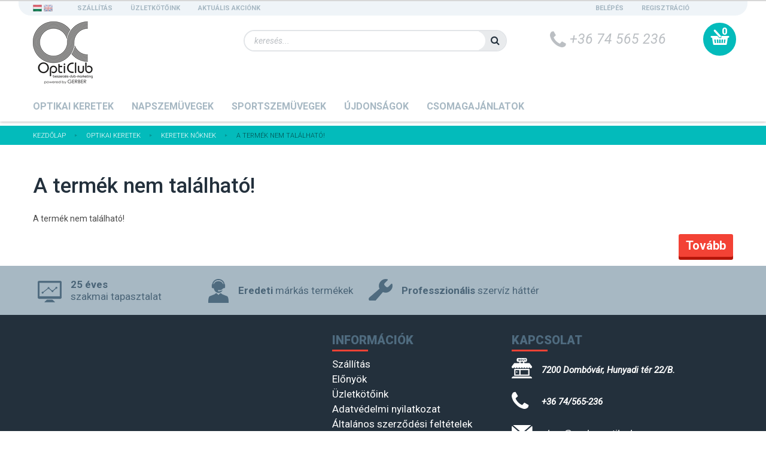

--- FILE ---
content_type: text/html; charset=UTF-8
request_url: https://opticlub.hu/owp-1760-100-5416-8034
body_size: 8560
content:
<!DOCTYPE html>
<!--[if lt IE 7]>      <html class="no-js lt-ie10 lt-ie9 lt-ie8 lt-ie7" lang="hu" dir="ltr"> <![endif]-->
<!--[if IE 7]>         <html class="no-js lt-ie10 lt-ie9 lt-ie8" lang="hu" dir="ltr"> <![endif]-->
<!--[if IE 8]>         <html class="no-js lt-ie10 lt-ie9" lang="hu" dir="ltr"> <![endif]-->
<!--[if IE 9]>         <html class="no-js lt-ie10" lang="hu" dir="ltr"> <![endif]-->
<!--[if gt IE 10]><!--> <html class="no-js" lang="hu" dir="ltr"> <!--<![endif]-->
<head>
    <title>A termék nem található!</title>
    <meta charset="utf-8">
    <meta name="description" content="">
    <meta name="robots" content="noindex, nofollow">
    <link href="https://opticlub.cdn.shoprenter.hu/custom/opticlub/image/data/spots/oc_favicon.jpg?lastmod=1504188203.1656509779" rel="icon" />
    <link href="https://opticlub.cdn.shoprenter.hu/custom/opticlub/image/data/spots/oc_favicon.jpg?lastmod=1504188203.1656509779" rel="apple-touch-icon" />
    <base href="https://opticlub.hu:443" />
    <meta name="google-site-verification" content="bGy8HxH8L9zdJVdJQAM22eWhEt72kTwgGuS8wAR7aBY" />

    <meta name="viewport" content="width=device-width, initial-scale=1">
    
    <!-- Custom styles for this template -->
    <link rel="stylesheet" href="//maxcdn.bootstrapcdn.com/font-awesome/4.7.0/css/font-awesome.min.css">
            
        
        
    
            <link rel="stylesheet" href="https://opticlub.cdn.shoprenter.hu/web/compiled/css/fancybox2.css?v=1766414365" media="screen">
            <link rel="stylesheet" href="https://opticlub.cdn.shoprenter.hu/web/compiled/css/fonts.css?v=1766414365" media="screen">
            <link rel="stylesheet" href="https://opticlub.cdn.shoprenter.hu/web/compiled/css/global_bootstrap.css?v=1766414365" media="screen">
            <link rel="stylesheet" href="//fonts.googleapis.com/css?family=Roboto:400,300,500,700,900,100,400italic&subset=latin-ext,latin" media="screen">
            <link rel="stylesheet" href="https://opticlub.cdn.shoprenter.hu/custom/opticlub/catalog/view/theme/optikaland/stylesheet/1565000507.0.1647677887.0.css?v=null.1656509779" media="screen">
        <script>
        window.nonProductQuality = 80;
    </script>
    <script src="//ajax.googleapis.com/ajax/libs/jquery/1.10.2/jquery.min.js"></script>
    <script>window.jQuery || document.write('<script src="https://opticlub.cdn.shoprenter.hu/catalog/view/javascript/jquery/jquery-1.10.2.min.js?v=1484139539"><\/script>')</script>

            
            <script src="https://opticlub.cdn.shoprenter.hu/web/compiled/js/countdown.js?v=1766414364"></script>
        <!-- Header JavaScript codes -->
            <script src="https://opticlub.cdn.shoprenter.hu/catalog/view/theme/optikaland/javascript/template.js?v=1623854148"></script>
                    <script src="https://opticlub.cdn.shoprenter.hu/web/compiled/js/base.js?v=1766414364"></script>
                    <script src="https://opticlub.cdn.shoprenter.hu/web/compiled/js/fancybox2.js?v=1766414364"></script>
                    <script src="https://opticlub.cdn.shoprenter.hu/web/compiled/js/before_starter2_head.js?v=1766414364"></script>
                    <script src="https://opticlub.cdn.shoprenter.hu/web/compiled/js/before_starter2_productpage.js?v=1766414364"></script>
                    <script src="https://opticlub.cdn.shoprenter.hu/web/compiled/js/base_bootstrap.js?v=1766414364"></script>
                    <script src="https://opticlub.cdn.shoprenter.hu/web/compiled/js/before_starter.js?v=1766414364"></script>
                    <script src="https://opticlub.cdn.shoprenter.hu/catalog/view/javascript/addtocart/addtocart.js?v=1726839966"></script>
                    <!-- Header jQuery onLoad scripts -->
    <script>
        window.countdownFormat = '%D:%H:%M:%S';
        //<![CDATA[
        var BASEURL = 'https://opticlub.hu';
Currency = {"symbol_left":"","symbol_right":" Ft","decimal_place":0,"decimal_point":",","thousand_point":".","currency":"HUF","value":1};
var ShopRenter = ShopRenter || {}; ShopRenter.product = {"id":0,"sku":"","currency":"HUF","unitName":"","price":0,"name":"","brand":"","currentVariant":[],"parent":{"id":0,"sku":"","unitName":"","price":0,"name":""}};

        $(document).ready(function(){
        // DOM ready
            
                $('.fancybox').fancybox({
                    maxWidth: 820,
                    maxHeight: 650,
                    afterLoad: function(){
                        wrapCSS = $(this.element).data('fancybox-wrapcss');
                        if(wrapCSS){
                            $('.fancybox-wrap').addClass(wrapCSS);
                        }
                    },
                    helpers: {
                        thumbs: {
                            width: 50,
                            height: 50
                        }
                    }
                });
                $('.fancybox-inline').fancybox({
                    maxWidth: 820,
                    maxHeight: 650,
                    type:'inline'
                });
                

        // /DOM ready
        });
        $(window).load(function(){
        // OnLoad
            new WishlistHandler('wishlist-add','');

        // /OnLoad
        });
        //]]>
    </script>
    
        <script src="https://opticlub.cdn.shoprenter.hu/web/compiled/js/vue/manifest.bundle.js?v=1766414362"></script>
<script>
    var ShopRenter = ShopRenter || {};
    ShopRenter.onCartUpdate = function (callable) {
        document.addEventListener('cartChanged', callable)
    };
    ShopRenter.onItemAdd = function (callable) {
        document.addEventListener('AddToCart', callable)
    };
    ShopRenter.onItemDelete = function (callable) {
        document.addEventListener('deleteCart', callable)
    };
    ShopRenter.onSearchResultViewed = function (callable) {
        document.addEventListener('AuroraSearchResultViewed', callable)
    };
    ShopRenter.onSubscribedForNewsletter = function (callable) {
        document.addEventListener('AuroraSubscribedForNewsletter', callable)
    };
    ShopRenter.onCheckoutInitiated = function (callable) {
        document.addEventListener('AuroraCheckoutInitiated', callable)
    };
    ShopRenter.onCheckoutShippingInfoAdded = function (callable) {
        document.addEventListener('AuroraCheckoutShippingInfoAdded', callable)
    };
    ShopRenter.onCheckoutPaymentInfoAdded = function (callable) {
        document.addEventListener('AuroraCheckoutPaymentInfoAdded', callable)
    };
    ShopRenter.onCheckoutOrderConfirmed = function (callable) {
        document.addEventListener('AuroraCheckoutOrderConfirmed', callable)
    };
    ShopRenter.onCheckoutOrderPaid = function (callable) {
        document.addEventListener('AuroraOrderPaid', callable)
    };
    ShopRenter.onCheckoutOrderPaidUnsuccessful = function (callable) {
        document.addEventListener('AuroraOrderPaidUnsuccessful', callable)
    };
    ShopRenter.onProductPageViewed = function (callable) {
        document.addEventListener('AuroraProductPageViewed', callable)
    };
    ShopRenter.onMarketingConsentChanged = function (callable) {
        document.addEventListener('AuroraMarketingConsentChanged', callable)
    };
    ShopRenter.onCustomerRegistered = function (callable) {
        document.addEventListener('AuroraCustomerRegistered', callable)
    };
    ShopRenter.onCustomerLoggedIn = function (callable) {
        document.addEventListener('AuroraCustomerLoggedIn', callable)
    };
    ShopRenter.onCustomerUpdated = function (callable) {
        document.addEventListener('AuroraCustomerUpdated', callable)
    };
    ShopRenter.onCartPageViewed = function (callable) {
        document.addEventListener('AuroraCartPageViewed', callable)
    };
    ShopRenter.customer = {"userId":0,"userClientIP":"18.191.172.27","userGroupId":9,"customerGroupTaxMode":"gross","customerGroupPriceMode":"net_tax_gross","email":"","phoneNumber":"","name":{"firstName":"","lastName":""}};
    ShopRenter.theme = {"name":"optikaland","family":"optikaland","parent":"rome"};
    ShopRenter.shop = {"name":"opticlub","locale":"hu","currency":{"code":"HUF","rate":1},"domain":"opticlub.myshoprenter.hu"};
    ShopRenter.page = {"route":"product\/product","queryString":"owp-1760-100-5416-8034"};

    ShopRenter.formSubmit = function (form, callback) {
        callback();
    };

    let loadedAsyncScriptCount = 0;
    function asyncScriptLoaded(position) {
        loadedAsyncScriptCount++;
        if (position === 'body') {
            if (document.querySelectorAll('.async-script-tag').length === loadedAsyncScriptCount) {
                if (/complete|interactive|loaded/.test(document.readyState)) {
                    document.dispatchEvent(new CustomEvent('asyncScriptsLoaded', {}));
                } else {
                    document.addEventListener('DOMContentLoaded', () => {
                        document.dispatchEvent(new CustomEvent('asyncScriptsLoaded', {}));
                    });
                }
            }
        }
    }
</script>

            <script type="text/javascript" async class="async-script-tag" onload="asyncScriptLoaded('header')" src="https://onsite.optimonk.com/script.js?account=213480"></script>
    
                    <script type="text/javascript" src="https://opticlub.cdn.shoprenter.hu/web/compiled/js/vue/customerEventDispatcher.bundle.js?v=1766414362"></script>




        <!-- Custom header scripts -->
    <script id="barat_hud_sr_script">var hst = document.createElement("script");hst.src = "//admin.fogyasztobarat.hu/h-api.js";hst.type = "text/javascript";hst.setAttribute("data-id", "GT3C49PR");hst.setAttribute("id", "fbarat");var hs = document.getElementById("barat_hud_sr_script");hs.parentNode.insertBefore(hst, hs);</script>
    
                
            
            
            
            <script type="text/javascript"src="https://opticlub.cdn.shoprenter.hu/web/compiled/js/vue/dataLayer.bundle.js?v=1766414362"></script>
            
            
            
            
    
</head>

<body id="body" class="bootstrap-body page-body body-pathway-top desktop-device-body body-pathway-top optikaland-body" role="document">
            
    
<div id="fb-root"></div>
<script>(function (d, s, id) {
        var js, fjs = d.getElementsByTagName(s)[0];
        if (d.getElementById(id)) return;
        js = d.createElement(s);
        js.id = id;
        js.src = "//connect.facebook.net/hu_HU/sdk/xfbml.customerchat.js#xfbml=1&version=v2.12&autoLogAppEvents=1";
        fjs.parentNode.insertBefore(js, fjs);
    }(document, "script", "facebook-jssdk"));
</script>



            
    
                <!-- cached -->













    <link media="screen and (max-width: 992px)" rel="stylesheet" href="https://opticlub.cdn.shoprenter.hu/catalog/view/javascript/jquery/jquery-mmenu/dist/css/jquery.mmenu.all.css?v=1484139539">
    <script src="https://opticlub.cdn.shoprenter.hu/catalog/view/javascript/jquery/jquery-mmenu/dist/js/jquery.mmenu.all.min.js?v=1484139539"></script>
        <script src="https://opticlub.cdn.shoprenter.hu/catalog/view/javascript/jquery/product_count_in_cart.js?v=1530610005"></script>

    <script>
        $(document).ready(function(){$('#categorytree-nav').mmenu({navbar:{title:'Termékek'},extensions:["theme-dark","border-full"],offCanvas:{position:"left",zposition:"back"},counters:true,searchfield:{add:true,search:true,placeholder:'keresés',noResults:''}});$('#menu-nav').mmenu({navbar:{title:'Menü'},extensions:["theme-dark","border-full"],offCanvas:{position:"right",zposition:"back"},counters:true,searchfield:{add:true,search:true,placeholder:'keresés',noResults:''}});function setLanguagesMobile(type){$('.'+type+'-change-mobile').click(function(e){e.preventDefault();$('#'+type+'_value_mobile').attr('value',$(this).data('value'));$('#mobile_'+type+'_form').submit();});}
setLanguagesMobile('language');setLanguagesMobile('currency');});    </script>

    <form action="index.php" method="post" enctype="multipart/form-data" id="mobile_currency_form">
        <input id="currency_value_mobile" type="hidden" value="" name="currency_id"/>
    </form>

    <form action="index.php" method="post" enctype="multipart/form-data" id="mobile_language_form">
        <input id="language_value_mobile" type="hidden" value="" name="language_code"/>
    </form>

            <div id="categorytree-nav">
            <ul>
                    
    <li>
    <a href="https://opticlub.hu/optikai-keretek">            <h3 class="category-list-link-text">Optikai keretek</h3>
        </a>
            <ul><li>
    <a href="https://opticlub.hu/optikai-keretek/-avengers">            Avengers
        </a>
    </li><li>
    <a href="https://opticlub.hu/optikai-keretek/bolon-optikai-keretek">            Bolon
        </a>
    </li><li>
    <a href="https://opticlub.hu/optikai-keretek/-cazal">            Cazal
        </a>
    </li><li>
    <a href="https://opticlub.hu/optikai-keretek/-converse-optikai">            Converse
        </a>
    </li><li>
    <a href="https://opticlub.hu/optikai-keretek/-disney-frozen">            Disney Frozen
        </a>
    </li><li>
    <a href="https://opticlub.hu/optikai-keretek/-disney-princess">            Disney Princess
        </a>
    </li><li>
    <a href="https://opticlub.hu/optikai-keretek/-elevenparis">            Elevenparis
        </a>
    </li><li>
    <a href="https://opticlub.hu/optikai-keretek/elevenparis-boys-and-girls">            Elevenparis Boys &amp; Girls
        </a>
    </li><li>
    <a href="https://opticlub.hu/optikai-keretek/keretek-ferkiaknak">            Keretek Férfiaknak
        </a>
    </li><li>
    <a href="https://opticlub.hu/optikai-keretek/keretek-gyerekeknek">            Keretek Gyerekeknek
        </a>
    </li><li>
    <a href="https://opticlub.hu/optikai-keretek/keretek-noknek">            Keretek Nőknek
        </a>
    </li><li>
    <a href="https://opticlub.hu/optikai-keretek/-lulu-castagnette">            Lulu Castagnette 
        </a>
    </li><li>
    <a href="https://opticlub.hu/optikai-keretek/-spider-man">            Spider-Man
        </a>
    </li><li>
    <a href="https://opticlub.hu/optikai-keretek/-zeiss-optikai-keretek">            Zeiss
        </a>
    </li><li>
    <a href="https://opticlub.hu/optikai-keretek/-mexx-optikai-keret">            Mexx
        </a>
    </li><li>
    <a href="https://opticlub.hu/optikai-keretek/-nike-optikai-keret">            Nike
        </a>
    </li></ul>
    </li><li>
    <a href="https://opticlub.hu/napszemuvegek">            <h3 class="category-list-link-text">Napszemüvegek</h3>
        </a>
            <ul><li>
    <a href="https://opticlub.hu/napszemuvegek/bolon-napszemuvegek">            Bolon
        </a>
    </li><li>
    <a href="https://opticlub.hu/napszemuvegek/cazal-napszemuvegek">            Cazal
        </a>
    </li><li>
    <a href="https://opticlub.hu/napszemuvegek/-converse-napszemuvegek">            Converse
        </a>
    </li><li>
    <a href="https://opticlub.hu/napszemuvegek/-nautica-napszemuveg">            Nautica
        </a>
    </li><li>
    <a href="https://opticlub.hu/napszemuvegek/-zeiss-napszemuvegek">            Zeiss
        </a>
    </li><li>
    <a href="https://opticlub.hu/napszemuvegek/napszemuveg-ferfiaknak">            Napszemüveg Férfiaknak
        </a>
    </li><li>
    <a href="https://opticlub.hu/napszemuvegek/napszemuveg-gyerekeknek">            Napszemüveg Gyerekeknek
        </a>
    </li><li>
    <a href="https://opticlub.hu/napszemuvegek/napszemuveg-noknek">            Napszemüveg Nőknek
        </a>
    </li><li>
    <a href="https://opticlub.hu/napszemuvegek/mexx-napszemuveg">            Mexx
        </a>
    </li><li>
    <a href="https://opticlub.hu/napszemuvegek/nike-napszemuveg">            Nike
        </a>
    </li></ul>
    </li><li>
    <a href="https://opticlub.hu/sport-szemuvegek">            <h3 class="category-list-link-text">Sportszemüvegek</h3>
        </a>
            <ul><li>
    <a href="https://opticlub.hu/sport-szemuvegek/-progear-eyewear-sportszemuveg">            Progear Eyeguard
        </a>
    </li></ul>
    </li><li>
    <a href="https://opticlub.hu/ujdonsagok">            <h3 class="category-list-link-text">Újdonságok</h3>
        </a>
    </li><li>
    <a href="https://opticlub.hu/-csomagajanlatok">            <h3 class="category-list-link-text">Csomagajánlatok</h3>
        </a>
    </li>

            </ul>
        </div>
    
    <div id="menu-nav">
        <ul>
                
                            <li class="informations-mobile-menu-item">
                <a href="https://opticlub.hu/szallitas" target="_self">Szállítás </a>
                            </li>
                    <li class="informations-mobile-menu-item">
                <a href="https://opticlub.hu/elonyok" target="_self">Előnyök</a>
                            </li>
                    <li class="informations-mobile-menu-item">
                <a href="https://opticlub.hu/uzletkotok-17" target="_self">Üzletkötőink</a>
                            </li>
                    <li class="informations-mobile-menu-item">
                <a href="https://opticlub.hu/adatvedelmi_nyilatkozat_3" target="_self">Adatvédelmi nyilatkozat</a>
                            </li>
                    <li class="informations-mobile-menu-item">
                <a href="https://opticlub.hu/altalanos-szerzodesi-feltetelek-19" target="_self">Általános szerződési feltételek</a>
                            </li>
                    <li class="informations-mobile-menu-item">
                <a href="https://opticlub.hu/index.php?route=information/contact" target="_self">Kapcsolat</a>
                            </li>
            
                <li class="mm-title mm-group-title text-center"><span><i class="fa fa-globe sr-icon-globe"></i> Nyelvváltás</span></li>
        <li class="languages-mobile-menu-item">
            <a>Nyelvváltás</a>
            <ul>
                                    <li class="languages-mobile-menu-item languages-mobile-menu-item-sublevel">
                        <a class="language-change-mobile" data-value="hu" href="">
                            Hungarian
                        </a>
                    </li>
                                    <li class="languages-mobile-menu-item languages-mobile-menu-item-sublevel">
                        <a class="language-change-mobile" data-value="en" href="">
                            English
                        </a>
                    </li>
                            </ul>
        </li>
    
        
                            <li class="mm-title mm-group-title text-center"><span><i class="fa fa-user sr-icon-user"></i> Belépés és Regisztráció</span></li>
            <li class="customer-mobile-menu-item">
                <a href="index.php?route=account/login">Belépés</a>
            </li>
            <li class="customer-mobile-menu-item">
                <a href="index.php?route=account/create">Regisztráció</a>
            </li>
            

        </ul>
    </div>

<div id="mobile-nav"
     class="responsive-menu Fixed hidden-print mobile-menu-orientation-default">
            <a class="mobile-headers mobile-category-header" href="#categorytree-nav">
            <i class="fa fa fa-tags sr-icon-tags mobile-headers-icon"></i>
            <span class="mobile-headers-title mobile-category-header-title">Termékek</span>
        </a>
        <a class="mobile-headers mobile-content-header" href="#menu-nav">
        <i class="fa fa-bars sr-icon-hamburger-menu mobile-headers-icon"></i>
        <span class="mobile-headers-title">Menü</span>
    </a>
    <div class="mobile-headers mobile-logo">
            </div>
    <a class="mobile-headers mobile-search-link search-popup-btn" data-toggle="collapse" data-target="#search">
        <i class="fa fa-search sr-icon-search mobile-headers-icon"></i>
    </a>
    <a class="mobile-headers mobile-cart-link" data-toggle="collapse" data-target="#module_cart">
        <i class="icon-sr-cart icon-sr-cart-7 mobile-headers-icon"></i>
        <div class="mobile-cart-product-count mobile-cart-empty hidden-md">
        </div>
    </a>
</div>
<!-- /cached -->
<!-- page-wrap -->
<div class="page-wrap">


    <div id="SR_scrollTop"></div>

    <!-- header -->
    <header>
                    <nav class="navbar header-navbar hidden-xs hidden-sm">
                <div class="container">
                                            <!-- cached -->


                    
        <div id="languageselect" class="module content-module header-position hide-top languageselect-module" >
                <div class="module-head">
                        <h3 class="module-head-title">Nyelvváltó</h3>
            </div>
                <div class="module-body">
                        <form action="https://opticlub.hu/index.php" method="post" enctype="multipart/form-data" id="language_form">
                <div class="language_icon active" data-langcode="hu">
        <img class="language-change" src="https://opticlub.cdn.shoprenter.hu/catalog/view/theme/default/image/flags/HU.png?v=null.1656509779" alt="Hungarian"
             style="width: 15px; height: 17px;" />
        <span class="language-change language-code-name">hu</span>
    </div>
    <div class="language_icon" data-langcode="en">
        <img class="language-change" src="https://opticlub.cdn.shoprenter.hu/catalog/view/theme/default/image/flags/EN.png?v=null.1656509779" alt="English"
             style="width: 15px; height: 17px;" />
        <span class="language-change language-code-name">en</span>
    </div>
<input type="hidden" value="" name="language_code" />
<script>$(window).load(function(){$('.language_icon').css('visibility','visible');$('.language-change').one('click',function(){var language_code=$(this).parent('.language_icon').data('langcode');$('input[name="language_code"]').attr('value',language_code);$('#language_form').submit();});});</script>
        </form>
            </div>
                                </div>
        <!-- /cached -->
                        
                                        <div class="header-topmenu">
                        <div id="topmenu-nav">
                            <!-- cached -->    <ul class="nav navbar-nav headermenu-list" role="menu">
                    <li>
                <a href="https://opticlub.hu/szallitas"
                   target="_self"
                                        title="Szállítás ">
                    Szállítás 
                </a>
                            </li>
                    <li>
                <a href="https://opticlub.hu/uzletkotok-17"
                   target="_self"
                                        title="Üzletkötőink">
                    Üzletkötőink
                </a>
                            </li>
                    <li>
                <a href="https://opticlub.hu/aktualis-akcionk-29"
                   target="_self"
                                        title="Aktuális akciónk">
                    Aktuális akciónk
                </a>
                            </li>
            </ul>
    <!-- /cached -->
                            <!-- cached -->    <ul id="login_wrapper" class="nav navbar-nav navbar-right login-list">
                    <li class="login-list-item">
    <a href="index.php?route=account/login" title="Belépés">Belépés</a>
</li>
<li class="create-list-item">
    <a href="index.php?route=account/create" title="Regisztráció">Regisztráció</a>
</li>            </ul>
<!-- /cached -->
                        </div>
                    </div>
                </div>
            </nav>
            <div class="header-middle">
                <div class="container header-container">
                    <div class="header-middle-row">
                        <div class="header-middle-left">
                            <!-- cached --><div id="logo" class="module content-module header-position logo-module logo-image hide-top">
            <a href="/"><img style="border: 0; max-width: 100px;" src="https://opticlub.cdn.shoprenter.hu/custom/opticlub/image/cache/w100h117m00/src/Oc.png?v=1664870487" title="OptiClub Kft. - OptiClub webáruház" alt="OptiClub Kft. - OptiClub webáruház" /></a>
        </div><!-- /cached -->
                        </div>
                        <div class="header-middle-right">
                            <div class="row header-middle-right-row">
                                                                                                
                                                                <div class="header-col header-col-cart">
                                    <hx:include src="/_fragment?_path=_format%3Dhtml%26_locale%3Den%26_controller%3Dmodule%252Fcart&amp;_hash=dFjrIIFAyF0D4Dqw6MZUft5o5Hqj1BZALLxgu7D2BRw%3D"></hx:include>
                                </div>
                                                                    <div class="col-md-3 header-col header-col-phone">
                                                                            <div class="header-phone"><i class="fa fa-phone fa-rotate-90"></i> +36 74 565 236</div>
                                
                                    </div>
                                    <div class="col-md-6 header-col header-col-search">
                                        <div id="search" class="mm-fixed-top search-module">
    <div class="form-group">
        <div class="row module-search-row">
                                                    <div class="col-md-12 header-col col-search-input">
                                    <div class="input-group">
                    <input class="form-control disableAutocomplete" type="text" placeholder="keresés..." value=""
                           id="filter_keyword" 
                           onclick="this.value=(this.value==this.defaultValue)?'':this.value;"/>

                <span class="input-group-btn">
                    <button id="search_btn" onclick="moduleSearch();" class="btn btn-sm"><i class="fa fa-search sr-icon-search"></i></button>
                </span>
                </div>
            
                </div>
            
        </div>
    </div>
    <input type="hidden" id="filter_description"
            value="0"/><input type="hidden" id="search_shopname"
            value="opticlub"/>
    <div id="results" class="search-results"></div>
</div>

                                    </div>
                                                            </div>
                        </div>
                    </div>
                </div>
            </div>
            <div class="header-categories-wrapper sticky-head hidden-xs hidden-sm">
                <div class="container header-categories">
                    


                    
            <div id="module_category_wrapper" class="module-category-wrapper">
        <div id="category" class="module content-module header-position hide-top category-module hidden-xs hidden-sm" >
                <div class="module-head">
                        <h3 class="module-head-title">Kategóriák</h3>
            </div>
                <div class="module-body">
                        <div id="category-nav">
            


<ul class="category category_menu sf-menu sf-horizontal cached">
    <li id="cat_108" class="item category-list module-list parent even dropDownParent align-0">
    <a href="https://opticlub.hu/optikai-keretek" class="category-list-link module-list-link">
                    <h3 class="category-list-link-text">Optikai keretek</h3>
            </a>
    <ul class="children subTreeDropDown">
        <li style="width: 1100px; height: 50px">
            <div class="row custom-menu-wrapper">
	<div class="col-custom-menu-item">
		<div class="menu-item-inner"><a href="https://opticlub.hu/optikai-keretek/-avengers">Avengers</a>
		</div>
	</div>
	<div class="col-custom-menu-item">
		<div class="menu-item-inner"><a href="https://opticlub.hu/optikai-keretek/bolon-optikai-keretek">Bolon</a>
		</div>
	</div>
	<div class="col-custom-menu-item">
		<div class="menu-item-inner"><a href="https://opticlub.hu/optikai-keretek/-cazal">Cazal</a>
		</div>
	</div>
	<div class="col-custom-menu-item">
		<div class="menu-item-inner"><a href="https://opticlub.hu/optikai-keretek/-converse-optikai">Converse</a>
		</div>
	</div>
	<div class="col-custom-menu-item">
		<div class="menu-item-inner"><a href="https://opticlub.hu/optikai-keretek/-disney-frozen">Disney Frozen</a>
		</div>
	</div>
	<div class="col-custom-menu-item">
		<div class="menu-item-inner"><a href="https://opticlub.hu/optikai-keretek/-disney-princess">Disney Princess</a>
		</div>
	</div>
	<div class="col-custom-menu-item">
		<div class="menu-item-inner"><a href="https://opticlub.hu/optikai-keretek/-elevenparis">Elevenparis</a>
		</div>
	</div>
	<div class="col-custom-menu-item">
		<div class="menu-item-inner"><a href="https://opticlub.hu/optikai-keretek/elevenparis-boys-and-girls">Elevenparis Boys & Girls</a>
		</div>
	</div>
	<div class="col-custom-menu-item">
		<div class="menu-item-inner"><a href="https://opticlub.hu/optikai-keretek/-lulu-castagnette">Lulu Castagnette</a>
		</div>
	</div>
	<div class="col-custom-menu-item">
		<div class="menu-item-inner"><a href="https://opticlub.hu/optikai-keretek/-mexx-optikai-keret">Mexx</a>
		</div>
	</div>
	<div class="col-custom-menu-item">
		<div class="menu-item-inner"><a href="https://opticlub.hu/optikai-keretek/-nike-optikai-keret">Nike</a>
		</div>
	</div>
	<div class="col-custom-menu-item">
		<div class="menu-item-inner"><a href="https://opticlub.hu/optikai-keretek/-spider-man">Spider-Man</a>
		</div>
	</div>
  <div class="col-custom-menu-item">
		<div class="menu-item-inner"><a href="https://opticlub.hu/optikai-keretek/-zeiss-optikai-keretek">Zeiss</a>
		</div>
	</div>
</div>
        </li>
    </ul>
</li><li id="cat_79" class="item category-list module-list parent odd dropDownParent align-0">
    <a href="https://opticlub.hu/napszemuvegek" class="category-list-link module-list-link">
                    <h3 class="category-list-link-text">Napszemüvegek</h3>
            </a>
    <ul class="children subTreeDropDown">
        <li style="width: 1100px; height: 50px">
            <div class="row custom-menu-wrapper">
	<div class="col-custom-menu-item">
		<div class="menu-item-inner"><a href="https://opticlub.hu/napszemuvegek/bolon-napszemuvegek">Bolon</a>
		</div>
	</div>
	<div class="col-custom-menu-item">
		<div class="menu-item-inner"><a href="https://opticlub.hu/napszemuvegek/cazal-napszemuvegek">Cazal</a>
		</div>
	</div>
	<div class="col-custom-menu-item">
		<div class="menu-item-inner"><a href="https://opticlub.hu/napszemuvegek/-converse-napszemuvegek">Converse</a>
		</div>
	</div>
	<div class="col-custom-menu-item">
		<div class="menu-item-inner"><a href="https://opticlub.hu/napszemuvegek/mexx-napszemuveg">Mexx</a>
		</div>
	</div>
	<div class="col-custom-menu-item">
		<div class="menu-item-inner"><a href="https://opticlub.hu/napszemuvegek/-nautica-napszemuveg">Nautica</a>
		</div>
	</div>
	<div class="col-custom-menu-item">
		<div class="menu-item-inner"><a href="https://opticlub.hu/napszemuvegek/nike-napszemuveg">Nike</a>
		</div>
	</div>
	<div class="col-custom-menu-item">
		<div class="menu-item-inner"><a href="https://opticlub.hu/napszemuvegek/-zeiss-napszemuvegek">Zeiss</a>
		</div>
	</div>
</div>
        </li>
    </ul>
</li><li id="cat_80" class="item category-list module-list parent even dropDownParent align-0">
    <a href="https://opticlub.hu/sport-szemuvegek" class="category-list-link module-list-link">
                    <h3 class="category-list-link-text">Sportszemüvegek</h3>
            </a>
    <ul class="children subTreeDropDown">
        <li style="width: 550px; height: 50px">
            <div class="row custom-menu-wrapper">
	<div class="col-custom-menu-item">
		<div class="menu-item-inner"><a href="https://opticlub.hu/sport-szemuvegek/-progear-eyewear-sportszemuveg">ProGear Eyeguard</a>
		</div>
	</div>
</div>
        </li>
    </ul>
</li><li id="cat_84" class="item category-list module-list even">
    <a href="https://opticlub.hu/ujdonsagok" class="category-list-link module-list-link">
                    <h3 class="category-list-link-text">Újdonságok</h3>
        </a>
    </li><li id="cat_146" class="item category-list module-list odd">
    <a href="https://opticlub.hu/-csomagajanlatok" class="category-list-link module-list-link">
                    <h3 class="category-list-link-text">Csomagajánlatok</h3>
        </a>
    </li>
</ul>

<script>$(function(){$("ul.category").superfish({animation:{height:"show"},popUpSelector:"ul.category,ul.children",delay:500,speed:"normal",cssArrows:true,hoverClass:"sfHover"});});</script>            <div class="clearfix"></div>
        </div>
            </div>
                                </div>
                </div>
    
                </div>
            </div>
            </header>
    <!-- /header -->

    
    
    
            <!-- pathway -->
        <section class="pathway-container">
            <div class="container">
                                <div itemscope itemtype="http://schema.org/BreadcrumbList">
            <span id="home" class="pw-item pw-item-home">Itt jársz:</span>
                            <span class="pw-item pw-sep pw-sep-first">
                    <span></span>
                </span>
                <span class="pw-item" itemprop="itemListElement" itemscope itemtype="http://schema.org/ListItem">
                                            <a class="pw-link" itemprop="item" href="https://opticlub.hu">
                            <span itemprop="name">Kezdőlap</span>
                        </a>
                        <meta itemprop="position" content="1" />
                                    </span>
                            <span class="pw-item pw-sep">
                    <span> > </span>
                </span>
                <span class="pw-item" itemprop="itemListElement" itemscope itemtype="http://schema.org/ListItem">
                                            <a class="pw-link" itemprop="item" href="https://opticlub.hu/optikai-keretek">
                            <span itemprop="name">Optikai keretek</span>
                        </a>
                        <meta itemprop="position" content="2" />
                                    </span>
                            <span class="pw-item pw-sep">
                    <span> > </span>
                </span>
                <span class="pw-item" itemprop="itemListElement" itemscope itemtype="http://schema.org/ListItem">
                                            <a class="pw-link" itemprop="item" href="https://opticlub.hu/optikai-keretek/keretek-noknek">
                            <span itemprop="name">Keretek Nőknek</span>
                        </a>
                        <meta itemprop="position" content="3" />
                                    </span>
                            <span class="pw-item pw-sep">
                    <span> > </span>
                </span>
                <span class="pw-item pw-item-last" itemprop="itemListElement" itemscope itemtype="http://schema.org/ListItem">
                                            <h2 class="pw-item-last-h">
                                            <a class="pw-link" itemprop="item" href="https://opticlub.hu/owp-1760-100-5416-8034">
                            <span itemprop="name">A termék nem található!</span>
                        </a>
                        <meta itemprop="position" content="4" />
                                            </h2>
                                    </span>
                    </div>
    
            </div>
        </section>
        <!-- /pathway -->
    



    <!-- main -->
    <main>
                <div id="mobile-filter-position"></div>
    
                
    <!-- .container -->
    <div class="container product-page-container">
        <!-- .row -->
        <div class="row product-page-row">
            <section class="col-sm-12 product-page-col">
                
                <div id="content"  >
                        <div class="top">
        <div class="left"></div>
        <div class="right"></div>
        <div class="center">
            <h1>
                                    A termék nem található!
                            </h1>
        </div>
    </div>

    <div class="middle">
        <div class="content">
                            A termék nem található!
                    </div>
    </div>

    <div class="buttons">
      <table>
        <tr>
          <td class="text-right"><a onclick="location = 'https://opticlub.hu/index.php'" class="button btn btn-primary"><span>Tovább</span></a></td>
        </tr>
      </table>
    </div>

    <div class="bottom">
        <div class="left"></div>
        <div class="right"></div>
        <div class="center"></div>
    </div>
                </div>
            </section>
        </div>
        <!-- /.row -->
    </div>
    <!-- /.container -->
    
                </main><!-- /main -->

            <!-- footer -->
        <footer class="hidden-print">
            <section class="column-content one-column-content footer-wide-position footer-top-1-position">
                <div class="container">
                    <!-- cached -->


                    
            <div id="module_customcontent3_wrapper" class="module-customcontent3-wrapper">
        <div id="customcontent3" class="module content-module footer-position customcontent hide-top" >
                <div class="module-head">
                        <h3 class="module-head-title">Előnyök</h3>
            </div>
                <div class="module-body">
                        <p style="text-align: center;"><strong></strong>
</p>
<div class="col-md-3 pref-item first">
	<div class="footer-elonyok-wrapper footer-elony01"><a href="/elonyok"><strong>25 éves</strong><br />
		szakmai tapasztalat</a>
	</div>
</div>
<div class="col-md-3 pref-item">
	<div class="footer-elonyok-wrapper footer-elony02"><a href="#"><strong>Eredeti </strong>márkás termékek</a>
	</div>
</div>
<div class="col-md-3 pref-item">
	<div class="footer-elonyok-wrapper footer-elony03"><a href="/elonyok"><strong>Professzionális</strong> szervíz háttér</a>
	</div>
</div>
            </div>
                                </div>
                </div>
    <!-- /cached -->

                </div>
            </section>

            <section class="column-content one-column-content footer-wide-position footer-top-2-position">
                <div class="container">
                    
                </div>
            </section>

            <section class="footer-row">
                <div class="container">
                    <div class="row">
                        <div class="col-md-12 col-sm-12">
                            <div class="row">
                                <div class="col-md-5 hidden-sm hidden-xs">
                                    <div class="footer-col-position footer-col-1-position">
                                        
                                    </div>
                                </div>
                                <div class="col-md-3 hidden-sm hidden-xs">
                                    <div class="footer-col-position footer-col-2-position">
                                        <!-- cached -->


                    
            <div id="module_information_wrapper" class="module-information-wrapper">
        <div id="information" class="module content-module footer-position information-module-list" >
                <div class="module-head">
                        <h3 class="module-head-title">Információk</h3>
            </div>
                <div class="module-body">
                    <div id="information-menu">
        <div class="list-group">
                            <a class="list-group-item" href="https://opticlub.hu/szallitas" data-toggle="collapse" data-target="#sublink-15" data-parent="#information-menu" target="_self">Szállítás </a>
                                            <a class="list-group-item" href="https://opticlub.hu/elonyok" data-toggle="collapse" data-target="#sublink-31" data-parent="#information-menu" target="_self">Előnyök</a>
                                            <a class="list-group-item" href="https://opticlub.hu/uzletkotok-17" data-toggle="collapse" data-target="#sublink-17" data-parent="#information-menu" target="_self">Üzletkötőink</a>
                                            <a class="list-group-item" href="https://opticlub.hu/adatvedelmi_nyilatkozat_3" data-toggle="collapse" data-target="#sublink-3" data-parent="#information-menu" target="_self">Adatvédelmi nyilatkozat</a>
                                            <a class="list-group-item" href="https://opticlub.hu/altalanos-szerzodesi-feltetelek-19" data-toggle="collapse" data-target="#sublink-19" data-parent="#information-menu" target="_self">Általános szerződési feltételek</a>
                                            <a class="list-group-item" href="https://opticlub.hu/index.php?route=information/contact" data-toggle="collapse" data-target="#sublink-20" data-parent="#information-menu" target="_self">Kapcsolat</a>
                                    </div>
    </div>
            </div>
                                </div>
                    </div>
    <!-- /cached -->

                                    </div>
                                </div>
                                <div class="col-md-4 col-sm-12 col-xs-12">
                                    <div class="footer-col-position footer-col-3-position">
                                        <!-- cached -->


                    
            <div id="module_customcontent5_wrapper" class="module-customcontent5-wrapper">
        <div id="customcontent5" class="module content-module footer-position customcontent" >
                <div class="module-head">
                        <h3 class="module-head-title">Kapcsolat</h3>
            </div>
                <div class="module-body">
                        <div class="contact-footer">
	<div class="footer-loc">7200 Dombóvár, Hunyadi tér 22/B.
	</div>
	<div class="footer-phone">+36 74/565-236
	</div>
	<div class="footer-mail"><a href="mailto:shop@gerberoptika.hu">shop@gerberoptika.hu </a>
	</div>
</div>
            </div>
                                </div>
                </div>
    <!-- /cached -->

                                    </div>
                                </div>
                            </div>
                        </div>
                    </div>
                </div>
            </section>

            <section class="column-content one-column-content footer-wide-position footer-bottom-1-position">
                <div class="container">
                    <div class="row">
                        <div class="col-md-6 col-sm-12 col-xs-12">
                            <div><!-- cached -->


                    
            <div id="module_customcontent4_wrapper" class="module-customcontent4-wrapper">
        <div id="customcontent4" class="module content-module footer-position customcontent hide-top" >
                <div class="module-head">
                        <h3 class="module-head-title">Fizetési módok</h3>
            </div>
                <div class="module-body">
                        <img alt="" class="img-responsive" src="https://opticlub.cdn.shoprenter.hu/custom/gerberoptika/image/data/bannerek/bank_logok111.png?v=1471526313" style="width: 387px; height: 34px;" />
            </div>
                                </div>
                </div>
    <!-- /cached -->
</div>
                        </div>
                        <div class="col-md-6 col-sm-12 col-xs-12">
                            <div class="copyright">
                                <div class="copyright-inner">
                                    © 2018 - 2025 Opticlub - <a href="tel:+3674565236">+36 74 565 236</a> - <a href="mailto:nagyker@gerberoptika.hu">nagyker@gerberoptika.hu</a>
                                </div>
                            </div>
                        </div>
                    </div>


                </div>
            </section>

            <section class="column-content one-column-content footer-wide-position footer-bottom-2-position">
                <div class="container">
                    
                </div>
            </section>

            <section class="footer-copyright">
                <div class="container">

                    
                    
                </div>
            </section>
        </footer><!-- /footer -->
    
    <div id="back-top" class="totop">
        <a href="#SR_scrollTop"><i class="fa fa-angle-up fa-2x"></i></a>
    </div>

</div><!-- /page-wrap -->

    
                        <script src="https://opticlub.cdn.shoprenter.hu/web/compiled/js/base_body.js?v=1766414364"></script>
                                <script src="https://opticlub.cdn.shoprenter.hu/web/compiled/js/before_starter2_body.js?v=1766414364"></script>
                                <script src="https://opticlub.cdn.shoprenter.hu/web/compiled/js/dropdown.js?v=1766414364"></script>
                        
        
<script type="text/javascript">
    (function(e,a){
        var t,r=e.getElementsByTagName("head")[0],c=e.location.protocol;
        t=e.createElement("script");t.type="text/javascript";
        t.charset="utf-8";t.async=!0;t.defer=!0;
        t.src=c+"//front.optimonk.com/public/"+a+"/js/preload.js";r.appendChild(t);
    })(document,"20441");
</script>

<script type="text/javascript">
$( document ).ready(function() {
if ($('.flypage_body').length > 0) {
if ( ($('.product-page-price-wrapper').length > 0))
{ $('.product-page-price-wrapper').append($('.ring_wrapper.noprint')); $('.product-page-price-wrapper').append($('.product_options_wrapper'));  }
}
});
</script>         
<!-- Last modified: 2025-12-30 18:18:28 -->

<script>window.VHKQueueObject="VHKQueue","VHKQueue"in window||(window.VHKQueue={},window.VHKQueue.set=function(){window.VHKQueue.s.push(arguments)},window.VHKQueue.s=[]);VHKQueue.set('customerId',null);VHKQueue.set('categoryId','114');VHKQueue.set('productId','8034');</script>
</body>
</html>


--- FILE ---
content_type: text/css;charset=utf-8
request_url: https://opticlub.cdn.shoprenter.hu/custom/opticlub/catalog/view/theme/optikaland/stylesheet/1565000507.0.1647677887.0.css?v=null.1656509779
body_size: 14415
content:
.page-body{background:#ffffff;color:#4a4a4a;font-weight:400;font-size:1.4rem;line-height:1.5em;}html,
body,
input,
button,
select,
textarea{font-family:'Roboto', sans-serif;}a{font-weight:400;color:#e93f45;transition:all 0.3s ease-in-out 0s;-webkit-transition: all 0.3s ease-in-out 0s;
-moz-transition: all 0.3s ease-in-out 0s;
-o-transition: all 0.3s ease-in-out 0s;
-ms-transition: all 0.3s ease-in-out 0s;
}a:focus,
a:hover,
a:active{color:#a32228;text-decoration:none;transition:all 0.3s ease-in-out 0s;-webkit-transition: all 0.3s ease-in-out 0s;
-moz-transition: all 0.3s ease-in-out 0s;
-o-transition: all 0.3s ease-in-out 0s;
-ms-transition: all 0.3s ease-in-out 0s;
}.autohelp{color:#e93f45;}.form-control{padding:1px 2px 1px 10px;height:3.4rem;line-height:3.4rem;color:#222222;font-size:1.4rem;border:2px solid #e2e5e8;border-radius:3px;-webkit-border-radius: 3px;
-moz-border-radius: 3px;
-o-border-radius: 3px;
-ms-border-radius: 3px;
background:#ebebeb;transition:all 0.3s ease-in-out 0s;-webkit-transition: all 0.3s ease-in-out 0s;
-moz-transition: all 0.3s ease-in-out 0s;
-o-transition: all 0.3s ease-in-out 0s;
-ms-transition: all 0.3s ease-in-out 0s;
}.form-control:focus{border:2px solid #c6ccd1;border-radius:3px;-webkit-border-radius: 3px;
-moz-border-radius: 3px;
-o-border-radius: 3px;
-ms-border-radius: 3px;
background:transparent;}textarea.form-control{height:auto;max-width:none;}input[type="checkbox"]{appearance:none;-webkit-appearance: none;
-moz-appearance: none;
width:13px;height:13px;cursor:pointer;background:#c8d3db;border:1px solid #c6ccd1;outline:none;}input[type="checkbox"]:checked{background:#c6ccd1 url('../image/check.png?lastmod=1759141028') center center no-repeat;outline:none;}input[type="radio"]{appearance:none;-webkit-appearance: none;
-moz-appearance: none;
width:16px;height:16px;border-radius:100%;-webkit-border-radius: 100%;
-moz-border-radius: 100%;
-o-border-radius: 100%;
-ms-border-radius: 100%;
border:0;box-shadow:inset 0 0 0 2px #c6ccd1;-webkit-box-shadow: inset 0 0 0 2px #c6ccd1;
-moz-box-shadow: inset 0 0 0 2px #c6ccd1;
background:#ebebeb;cursor:pointer;}input[type="radio"]:checked{border:0;box-shadow:inset 0 0 0 3px #e2e5e8;-webkit-box-shadow: inset 0 0 0 3px #e2e5e8;
-moz-box-shadow: inset 0 0 0 3px #e2e5e8;
background:#8d99a4;outline:none;}.list-group-item{border-left:0;border-right:0;}.list-group-item:first-child{border-top:0;border-top-left-radius:0;border-top-right-radius:0;}.list-group-item:last-child{border-bottom-right-radius:0;border-bottom-left-radius:0;border-bottom:0;}.list-group-item.selected{background:#ebebeb;}.buttons:before,
.buttons:after{content:" ";display:table;}.buttons:after{clear:both;}.btn{font-weight:600;font-size:1.4rem;text-transform:uppercase;padding:5px 12px;transition:all 0.3s ease-in-out 0s;-webkit-transition: all 0.3s ease-in-out 0s;
-moz-transition: all 0.3s ease-in-out 0s;
-o-transition: all 0.3s ease-in-out 0s;
-ms-transition: all 0.3s ease-in-out 0s;
}.btn-xs{padding:2px 5px;font-size:1.1rem;}.btn-sm{padding:4px 10px;font-size:1.3rem;}.btn-default.disabled,
.btn-default{background:#fff;color:#e93f45;border:2px solid #ebebeb;}.btn-default.active,
.btn-default.focus,
.btn-default:active,
.btn-default:focus,
.btn-default:hover,
.open > .dropdown-toggle.btn-default{background:#e93f45;color:#a7b8c3;border:2px solid #e93f45;}.btn-primary,
.btn-primary.disabled,
.btn-primary[disabled],
.btn-primary:visited{background:#f34235;color:#fff;font-size:2rem;font-weight:700;text-transform:none;border:0;border-radius:3px;-webkit-border-radius: 3px;
-moz-border-radius: 3px;
-o-border-radius: 3px;
-ms-border-radius: 3px;
transition:background 0.1s ease-in-out 0.1s;-webkit-transition: background 0.1s ease-in-out 0.1s;
-moz-transition: background 0.1s ease-in-out 0.1s;
-o-transition: background 0.1s ease-in-out 0.1s;
-ms-transition: background 0.1s ease-in-out 0.1s;
box-shadow:0 5px #b6160a;-webkit-box-shadow: 0 5px #b6160a;
-moz-box-shadow: 0 5px #b6160a;
position:relative;}.btn-primary.active,
.btn-primary.focus,
.btn-primary:active,
.btn-primary:focus,
.btn-primary:hover,
.open > .dropdown-toggle.btn-primary{background:#03bbbb;color:#fff;border:0;box-shadow:0 5px #23303c;-webkit-box-shadow: 0 5px #23303c;
-moz-box-shadow: 0 5px #23303c;
}.btn-primary.checkout_next_button{margin-bottom:8px;}.btn.disabled,
.btn[disabled],
fieldset[disabled] .btn{opacity:.5;-khtml-opacity: .5;
-moz-opacity: .5;
-ms-filter: "progid:DXImageTransform.Microsoft.Alpha(Opacity=50)";
filter: alpha(opacity=50);
}.top h1{font-size:3.5rem;font-weight:500;margin:0 0 25px 0;color:#23303c;}.column-content .module-head-title,
.home-position .module-head-title,
.side-position .module-head-title{font-size:2.2rem;margin:0;line-height:2.2rem;text-transform:uppercase;font-weight:900;position:relative;color:#374046;}.column-content .module-head-title:after,
.home-position .module-head-title:after,
.side-position .module-head-title:after{content:"";height:3px;width:60px;background:#f34235;position:absolute;bottom:-10px;left:0;display:block;}.side-position{margin-bottom:30px;}.side-position .module-head{position:relative;}.side-position .module-head-title{color:#23303c;font-size:2rem;display:inline-block;background:none;font-weight:900;text-transform:uppercase;margin:0;position:relative;z-index:2;padding-right:15px;}.side-position .module-body{padding-top:10px;}.side-position .paf-filter-module-title{color:#fff;}.side-position .snapshot_horizontal_product{background:none;}.side-position .snapshot_horizontal_right .list_actions{padding:0;box-shadow:none;-webkit-box-shadow: none;
-moz-box-shadow: none;
}.module.product-module.side-position{background:#eff4f8;border-radius:5px;-webkit-border-radius: 5px;
-moz-border-radius: 5px;
-o-border-radius: 5px;
-ms-border-radius: 5px;
padding:20px 20px 10px 20px;}.three-column-content .module-head-title{display:inline-block;position:relative;}.three-column-content .module-head-title:after{content:"";display:inline-block;background:#c5c5c5;height:1px;width:100px;margin-left:15px;vertical-align:middle;}.img-thumbnail{border:0;padding:0;border-radius:0;-webkit-border-radius: 0;
-moz-border-radius: 0;
-o-border-radius: 0;
-ms-border-radius: 0;
height:auto;max-width:100%;transition:all 0.2s ease-in-out 0s;-webkit-transition: all 0.2s ease-in-out 0s;
-moz-transition: all 0.2s ease-in-out 0s;
-o-transition: all 0.2s ease-in-out 0s;
-ms-transition: all 0.2s ease-in-out 0s;
}.img-thumbnail-link{display:block;position:relative;line-height:0;overflow:hidden;}.img-thumbnail-link:hover img{transform:scale(1.06);-webkit-transform: scale(1.06);
-moz-transform: scale(1.06);
-o-transform: scale(1.06);
-ms-transform: scale(1.06);
}.orderby{margin:15px 0;overflow:auto;background:#ebebeb;border-radius:3px;-webkit-border-radius: 3px;
-moz-border-radius: 3px;
-o-border-radius: 3px;
-ms-border-radius: 3px;
}.orderby .pagination{margin:15px;}.container{padding:0;}.three-column-content > div{padding:15px 25px 25px 25px;border:2px solid #e5e5e5;border-radius:3px;-webkit-border-radius: 3px;
-moz-border-radius: 3px;
-o-border-radius: 3px;
-ms-border-radius: 3px;
}header{font-size:1.3rem;border-top:2px solid #d7d7d7;box-shadow:0 0 5px 0 rgba(0,0,0,0.4);-webkit-box-shadow: 0 0 5px 0 rgba(0,0,0,0.4);
-moz-box-shadow: 0 0 5px 0 rgba(0,0,0,0.4);
margin-bottom:7px;}header .module-head-title{line-height:24px;font-size:1.3rem;margin:0;color:#aeaead;}.header-middle{padding-top:5px;}.language_icon{vertical-align:middle;}.header-navbar{min-height:24px;background:transparent;border:0;font-size:1.2rem;margin-bottom:0;}.header-navbar .header-position{padding:0 10px 0 0;vertical-align:middle;}.header-navbar .header-position select{margin:3px 0 0;}.header-navbar .header-position.currenciesselect-module{width:5%;float:left;display:inline-block;}.header-navbar .header-position.languageselect-module{width:5%;float:left;}.header-navbar .navbar-nav{margin:0;}.header-navbar li a{color:#a7b8c3;font-weight:700;padding-top:2px;padding-bottom:2px;font-size:1.1rem;text-transform:uppercase;}.header-navbar li a:hover{color:#a32228;background:none;}.headermenu-list{border:none;}.header-topmenu{float:left;width:90%;vertical-align:middle;display:inline-block;}.logo-text a{color:#e93f45;font-size:3rem;line-height:4rem;text-transform:uppercase;font-weight:800;}.logo-text a:hover{color:#d3242a;}.header-col{padding-left:10px;padding-right:10px;float:right;}.header-col-cart{width:auto;}.header-col-cart,
.header-col-phone,
.header-col-search{height:68px;line-height:68px;vertical-align:middle;}.header-col-search .search-module{height:32px;line-height:32px;vertical-align:middle;display:inline-block;}.module-search-row{margin-left:-10px;margin-right:-10px;}footer .list-group-item{border:0;color:#c8c8c8;padding:0 0 5px 0;font-weight:400;background:none;}footer .list-group-item:focus,
footer .list-group-item:hover{background:none;}footer a:not(.btn),
footer a:not(.btn):hover{color:#fff;font-weight:400;font-size:1.7rem;}footer a:not(.btn):hover,
footer .list-group-item:hover{color:#f34235;}.footer-wide-position .module{margin:10px 0;}.footer-top-2-position{display:none;}.footer-specialoffer-col{font-weight:400;font-style:italic;}.footer-specialoffer-col .pull-left{margin-right:10px;}.footer-copyright,
.footer-bottom-1-position,
.footer-bottom-2-position,
.footer-row{background:#23303c;color:#656565;}.footer-col-position{padding:31px 0 25px 0;}.footer-col-position .module,
.footer-col-position .list-group{margin:0;}.footer-seo{font-size:1.3rem;}.footer-bottom-1-position{border-top:1px solid #2e3f4f;}.footer-row{border-bottom:1px solid #161e26;}.footer-row .module-head{position:relative;}.footer-row .module-head-title{color:#4f6b7f;font-size:2rem;display:inline-block;background:none;margin:0;font-weight:900;position:relative;z-index:2;text-transform:uppercase;}.footer-row .module-head:after{content:"";height:3px;width:60px;background:#f34235;position:absolute;bottom:-6px;left:0;display:block;}.footer-row .module-body{padding-top:30px;}.footer-row .information-module-list .module-body{padding-top:17px;}.footer-row .likebox-module .module-body{padding-top:0;}.footer-copyright{padding:25px 0;}.mobile-footer{padding:20px 0;}.mobile-footer .module-head{display:none;}.mobile-footer .currencieselect-select{width:auto;float:right;border:2px solid #787575;border-radius:3px;-webkit-border-radius: 3px;
-moz-border-radius: 3px;
-o-border-radius: 3px;
-ms-border-radius: 3px;
background:transparent;color:#787575;}.mobile-footer .currencieselect-select::-webkit-input-placeholder{color:#787575;opacity:1;-khtml-opacity: 1;
-moz-opacity: 1;
-ms-filter: "progid:DXImageTransform.Microsoft.Alpha(Opacity=100)";
filter: alpha(opacity=100);
}.mobile-footer .currencieselect-select:-moz-placeholder{color:#787575;opacity:1;-khtml-opacity: 1;
-moz-opacity: 1;
-ms-filter: "progid:DXImageTransform.Microsoft.Alpha(Opacity=100)";
filter: alpha(opacity=100);
}.mobile-footer .currencieselect-select::-moz-placeholder{color:#787575;opacity:1;-khtml-opacity: 1;
-moz-opacity: 1;
-ms-filter: "progid:DXImageTransform.Microsoft.Alpha(Opacity=100)";
filter: alpha(opacity=100);
}.mobile-footer .currencieselect-select:-ms-input-placeholder{color:#787575;opacity:1;-khtml-opacity: 1;
-moz-opacity: 1;
-ms-filter: "progid:DXImageTransform.Microsoft.Alpha(Opacity=100)";
filter: alpha(opacity=100);
}.mobile-footer .currencieselect-select:focus::-webkit-input-placeholder{color:transparent;}.mobile-footer .currencieselect-select:focus:-moz-placeholder{color:transparent;}.mobile-footer .currencieselect-select:focus::-moz-placeholder{color:transparent;}.mobile-footer .currencieselect-select:focus:-ms-input-placeholder{color:transparent;}.copyright{text-align:center;}.copyright a{color:#4f6b7f !important;font-weight:300 !important;border-radius:0 !important;-webkit-border-radius: 0 !important;
-moz-border-radius: 0 !important;
-o-border-radius: 0 !important;
-ms-border-radius: 0 !important;
font-size:1.1rem !important;}.copyright a:hover{text-decoration:underline;}.copyright-inner{display:block;background:none;padding:11px 0;color:#4f6b7f;font-weight:300;border-radius:0;-webkit-border-radius: 0;
-moz-border-radius: 0;
-o-border-radius: 0;
-ms-border-radius: 0;
font-size:1.1rem;text-align:right;}.cart-count-hide{display:none;}.cart-module-button span.cart-count{position:absolute;top:2px;right:15px;display:block;color:#fff;font-weight:900;font-size:1.6rem;}.cart-module-button:hover{background-color:#f34235;}.dropdown:hover > .dropdown-menu,
.open > .dropdown-menu{opacity:0;-khtml-opacity: 0;
-moz-opacity: 0;
-ms-filter: "progid:DXImageTransform.Microsoft.Alpha(Opacity=0)";
filter: alpha(opacity=0);
visibility:hidden;display:none;}.cart-module-button{font-size:1.5rem;background-color:#03bbbb;padding:0;font-weight:300;color:#fff;line-height:26px;white-space:nowrap;overflow:hidden;max-width:55px;text-overflow:ellipsis;width:55px;height:55px;border-radius:100%;-webkit-border-radius: 100%;
-moz-border-radius: 100%;
-o-border-radius: 100%;
-ms-border-radius: 100%;
border:0;position:relative;}.cart-module-button h3{font-size:1.6rem;}.cart-module-button span,
.cart-module-button h3{color:#e93f45;}.cart-module-button > h3{display:inline;line-height:1;}.cart-module-button .fa-caret-down{display:none;}.icon-sr-cart{display:block;text-align:center;}.icon-sr-cart:before{content:'\e820';font-weight:300;font-size:3.2rem;color:#fff;}.cart-dropdown{background:#252424;color:#fff;border-radius:0;-webkit-border-radius: 0;
-moz-border-radius: 0;
-o-border-radius: 0;
-ms-border-radius: 0;
margin-top:4px;border:0;padding:5px;left:auto;right:0;box-shadow:none;-webkit-box-shadow: none;
-moz-box-shadow: none;
font-size:1.3rem;width:100%;min-width:70%;z-index:1903;}.cart-dropdown-product-list{border-bottom:1px solid #54575b;}.cart-dropdown .cart-product-table tr:last-child td{border-bottom:0;}.cart-dropdown .cart-product-table td{border-bottom:1px solid #54575b;padding:5px;}.cart-product-name-link{font-weight:400;text-transform:uppercase;}.cart-actions{border-top:1px solid #54575b;}.cart-totals-text,
.empty-cart{padding:5px 10px;}#category2{display:none;}.category-module .module-head{background:#d3242a;text-align:center;}.category-module .module-head-title{color:#a7b8c3;margin-bottom:0;background:none;padding:10px 0;display:block;}.category-module .module-head:after{display:none;}.category-module .module-body{padding-top:0;}.category_menu,
.children{background:#fff;color:#a7b8c3;}.category-list-link,
.category-list-link:visited{color:#a7b8c3;background:transparent;margin:0 15px;padding:0;line-height:20px;font-weight:700;text-transform:uppercase;position:relative;}.category_menu > li:first-child .category-list-link{margin-left:0;}.category_menu > li:last-child .category-list-link{margin-right:0;}.category-list-link:hover,
.category-list-link:active,
.selected > .category-list-link,
.children .selected > .category-list-link:hover,
.parent:hover > .category-list-link{color:#000;font-weight:700;}.category-list-link:after{content:"";transition:0.5s ease;-webkit-transition: 0.5s ease;
-moz-transition: 0.5s ease;
-o-transition: 0.5s ease;
-ms-transition: 0.5s ease;
display:block;height:2px;width:85%;background:transparent;left:0;right:0;margin:auto;bottom:4px;position:absolute;}.category-list-link:hover:after,
.category-list-link:active:after{background:#03bbbb;}.children .selected > .category-list-link{background:#d3242a;color:#a7b8c3;}.children .category-list{border:0;}.side-position .category-list-link{font-size:1.3rem;padding:8px 15px;}.category-list b{font-weight:500;color:#222222;}.vertical-basic .category-list{padding:0;}.vertical-basic .category-list-link{padding:0 0 0 15px;}.vertical-basic .category-list-link:before{content:"\f105";font-family:"FontAwesome", sans-serif;padding-right:3px;}.vertical-basic .children{background:rgba(255,255,255,0.15);}.vertical-basic .children .category-list-link{padding:0 0 0 25px;font-size:1.3rem;}.vertical-basic .children .children .category-list-link{padding:0 0 0 35px;}.vertical-basic .parent.selected{padding-bottom:0;}.slide-categories .category-list.parent.cat-closed > .category-list-link:after{content:"\f105";font-family:"FontAwesome", sans-serif;}.slide-categories .category-list.selected > .category-list-link:after{content:"\f107";font-family:"FontAwesome", sans-serif;}.slide-categories .category-list-link{padding:0 0 0 15px;}.slide-categories .children{background:rgba(255,255,255,0.15);}.slide-categories .children .category-list-link{padding:0 0 0 25px;}.slide-categories .children .children .category-list-link{padding:0 0 0 35px;}.sf-vertical .children{box-shadow:-1px -1px 0 rgba(0,0,0,0.1), 1px 1px 0 rgba(0,0,0,0.1);-webkit-box-shadow: -1px -1px 0 rgba(0,0,0,0.1), 1px 1px 0 rgba(0,0,0,0.1);
-moz-box-shadow: -1px -1px 0 rgba(0,0,0,0.1), 1px 1px 0 rgba(0,0,0,0.1);
}.sf-horizontal > li.dropDownParent > a:after,
.sf-horizontal > li.parent > a:after{content:"";display:inline-block;font-family:"FontAwesome", sans-serif;}.sticky-head-active{z-index:8002;top:0;position:fixed;width:100%;}.header-categories-wrapper{background:#fff;margin:0 auto;padding-top:10px;padding-bottom:5px;}.header-categories .module-head-title{display:none;}.header-position .category-list-link,
.header-position .category-list-link:visited{font-size:1.6rem;line-height:40px;}.header-position .children{font-size:1.3rem;}.header-position .children .category-list-link,
.header-position .children .category-list-link:visited{line-height:36px;font-size:1.3rem;}.subTreeDropDown{line-height:1.5em;}.subTreeDropDown > li{padding:30px;}.subTreeDropDown > li li{padding-bottom:10px;}.subTreeDropDown > li a{color:#a7b8c3;text-transform:uppercase;font-weight:400;font-size:1.3rem;}.subTreeDropDown > li a:hover{text-decoration:underline;}.subTreeDropDown ul{padding:0;}.search-module .input-group{border-radius:20px;-webkit-border-radius: 20px;
-moz-border-radius: 20px;
-o-border-radius: 20px;
-ms-border-radius: 20px;
border:2px solid #e2e5e8;background:none;width:440px;}.search-module .input-group-btn{padding:0;}.search-module .input-group .form-control{border:0;background:#fff;font-weight:400;font-size:1.4rem;font-style:italic;color:#bbbfc3;box-shadow:none;-webkit-box-shadow: none;
-moz-box-shadow: none;
height:32px;padding:10px 16px;border-radius:20px;-webkit-border-radius: 20px;
-moz-border-radius: 20px;
-o-border-radius: 20px;
-ms-border-radius: 20px;
width:103%;}.search-module .input-group .form-control::-webkit-input-placeholder{color:#bbbfc3;opacity:1;-khtml-opacity: 1;
-moz-opacity: 1;
-ms-filter: "progid:DXImageTransform.Microsoft.Alpha(Opacity=100)";
filter: alpha(opacity=100);
}.search-module .input-group .form-control:-moz-placeholder{color:#bbbfc3;opacity:1;-khtml-opacity: 1;
-moz-opacity: 1;
-ms-filter: "progid:DXImageTransform.Microsoft.Alpha(Opacity=100)";
filter: alpha(opacity=100);
}.search-module .input-group .form-control::-moz-placeholder{color:#bbbfc3;opacity:1;-khtml-opacity: 1;
-moz-opacity: 1;
-ms-filter: "progid:DXImageTransform.Microsoft.Alpha(Opacity=100)";
filter: alpha(opacity=100);
}.search-module .input-group .form-control:-ms-input-placeholder{color:#bbbfc3;opacity:1;-khtml-opacity: 1;
-moz-opacity: 1;
-ms-filter: "progid:DXImageTransform.Microsoft.Alpha(Opacity=100)";
filter: alpha(opacity=100);
}.search-module .input-group .form-control:focus::-webkit-input-placeholder{color:transparent;}.search-module .input-group .form-control:focus:-moz-placeholder{color:transparent;}.search-module .input-group .form-control:focus::-moz-placeholder{color:transparent;}.search-module .input-group .form-control:focus:-ms-input-placeholder{color:transparent;}.search-module .input-group .btn{background:#e9ebed;padding:6px 2px 6px 12px;color:#23303c;height:32px;line-height:1em;font-weight:300;width:45px;box-shadow:none;-webkit-box-shadow: none;
-moz-box-shadow: none;
margin-left:0;font-size:1.6rem;border-top-right-radius:20px;border-bottom-right-radius:20px;}.search-module .form-group{margin:0;}.search-module .input-group-btn>.btn:active,
.search-module .input-group-btn>.btn:focus,
.search-module .input-group-btn>.btn:hover{z-index:1;color:#03bbbb;}.col-categoryselect{float:right;}.col-categoryselect .form-control{font-size:1.3rem;height:40px;line-height:36px;padding:5px 10px;font-weight:600;font-style:italic;border:2px solid #e2e5e8;border-radius:3px;-webkit-border-radius: 3px;
-moz-border-radius: 3px;
-o-border-radius: 3px;
-ms-border-radius: 3px;
background:transparent;color:#aaa;}.search-results{left:0;border:1px solid #dadada;border-top:0;background:#fff;margin:0;}.search-results-item a{padding:8px;font-weight:600;display:block;text-decoration:none;}.search-results-head{padding:0 10px;height:40px;line-height:40px;background:#eee;font-weight:600;}.search-results li{border-bottom:1px solid #ddd;}.search-results li:last-child{border:0;}.search-results li a:hover{background:#eee;}.search_name{text-transform:uppercase;}.search_img{width:50px;text-align:center;}.search_right{overflow:hidden;padding-left:5px;text-align:left;}.header-phone{line-height:41px;color:#bbbfc3;font-size:2.3rem;font-weight:400;font-style:italic;text-align:center;display:inline-block;vertical-align:middle;}.header-phone .fa{font-size:34px;transform:rotate(0deg);-webkit-transform: rotate(0deg);
-moz-transform: rotate(0deg);
-o-transform: rotate(0deg);
-ms-transform: rotate(0deg);
vertical-align:middle;}.languageselect-select{padding:2px 8px;height:28px;line-height:26px;font-size:1.2rem;background:transparent;}.language_icon img{opacity:.5;-khtml-opacity: .5;
-moz-opacity: .5;
-ms-filter: "progid:DXImageTransform.Microsoft.Alpha(Opacity=50)";
filter: alpha(opacity=50);
transition:all 0.2s ease-in-out 0s;-webkit-transition: all 0.2s ease-in-out 0s;
-moz-transition: all 0.2s ease-in-out 0s;
-o-transition: all 0.2s ease-in-out 0s;
-ms-transition: all 0.2s ease-in-out 0s;
}.language_icon img:hover,
.language_icon.active img{opacity:1;-khtml-opacity: 1;
-moz-opacity: 1;
-ms-filter: "progid:DXImageTransform.Microsoft.Alpha(Opacity=100)";
filter: alpha(opacity=100);
}.header-navbar .container{background:#eff4f8;position:relative;height:24px;}.header-navbar .container:before{content:"";width:24px;height:24px;background:#eff4f8;border-bottom-left-radius:85%;position:absolute;left:-24px;top:0;}.header-navbar .container:after{content:"";width:24px;height:24px;background:#eff4f8;border-bottom-right-radius:85%;position:absolute;right:-24px;top:0;}.header-navbar .currencieselect-select{padding:0;height:17px;line-height:17px;font-size:1.1rem;background:#fff;color:#23303c;border:none;}.editproduct:before{content:"\f044";font-family:"FontAwesome", sans-serif;}.category_snapshot{text-align:center;margin-top:15px;margin-bottom:15px;background:#fff;box-shadow:0 0 5px 1px rgba(0,0,0,0.1);-webkit-box-shadow: 0 0 5px 1px rgba(0,0,0,0.1);
-moz-box-shadow: 0 0 5px 1px rgba(0,0,0,0.1);
padding:0;border-radius:3px;-webkit-border-radius: 3px;
-moz-border-radius: 3px;
-o-border-radius: 3px;
-ms-border-radius: 3px;
border:0;transition:all 0.3s ease-in-out 0s;-webkit-transition: all 0.3s ease-in-out 0s;
-moz-transition: all 0.3s ease-in-out 0s;
-o-transition: all 0.3s ease-in-out 0s;
-ms-transition: all 0.3s ease-in-out 0s;
}.category_snapshot:hover{box-shadow:0 0 3px 3px rgba(0,0,0,0.05);-webkit-box-shadow: 0 0 3px 3px rgba(0,0,0,0.05);
-moz-box-shadow: 0 0 3px 3px rgba(0,0,0,0.05);
border:0;}.category_snapshot img{height:auto;max-width:100%;}.snapshot-list-item .featured-table{text-align:center;}.snapshot-list-item .featured-table td.param-label{font-size:14px;font-weight:500;color:#567189;}.snapshot-list-item .featured-table td.param-value{font-size:14px;font-weight:900;color:#567189;}.category-snapshot-name{padding:15px 0;}.category-snapshot-name-link{font-size:1.4rem;text-transform:uppercase;font-weight:400;}.all-manufacturer-link{margin-top:2px;border-top:1px solid #ddd;}.manufacturers_filtered_list .mf_group_title{padding:5px 0;font-weight:600;border-bottom:1px solid #ddd;}.deleteIcon{cursor:pointer;}.gotocompare{margin-top:2px;border-top:1px solid #ddd;}.tablescroll_body{width:800px;height:360px;}.compare-product-table .list-picture img{max-height:100px;}.compare-product-table .list-productname{height:50px;padding:0 10px;}.compare-product-table td{border:0;padding:4px 6px;}.compare-product-values-row{width:200px;}.compare-filter-button{padding-top:15px;}.compare-product-label-row{width:150px;background:#ebebeb;font-weight:600;}.tablescroll_head .compare-product-label-row{background:#ebebeb;}.compare-product-table .odd.samevalue td,
.compare-product-table .samevalue td{background:#d2d2d2;}.compare-product-table .odd .compare-product-values-row{background:#ebebeb;}.login-list{border:0;border-radius:3px;-webkit-border-radius: 3px;
-moz-border-radius: 3px;
-o-border-radius: 3px;
-ms-border-radius: 3px;
}.login-list li a{font-weight:700;color:#a7b8c3;font-size:1.1rem;text-transform:uppercase;}.logged-dropdown > ul > li > a{font-size:1.2rem;font-weight:600;}.login-list-item{position:relative;}.heading{font-size:1.6rem;font-weight:600;border-bottom:1px solid #e5e5e5;margin:0 0 15px 0;padding:10px 0;}.scroller-position-wrapper{position:relative;}.bannerscroller-module{margin:0;min-height:496px;}.scroller-container .container{width:100%;padding:0;}.nivo-controlNav{padding:10px 0;bottom:0;width:100%;}a.nivo-control{background:#e93f45;font-weight:bold;display:inline-block;width:10px;height:10px;margin:0 5px;font-size:1px;text-indent:-99999px;text-decoration:none;line-height:10px;text-align:center;border-radius:100%;-webkit-border-radius: 100%;
-moz-border-radius: 100%;
-o-border-radius: 100%;
-ms-border-radius: 100%;
}a.nivo-control.active{background:#fff;}a.nivo-control:hover{box-shadow:0 0 15px rgba(255,255,255,0.8);-webkit-box-shadow: 0 0 15px rgba(255,255,255,0.8);
-moz-box-shadow: 0 0 15px rgba(255,255,255,0.8);
}a.nivo-control-text.active:before{content:" ";display:block;border-left:10px solid transparent;border-right:10px solid transparent;border-bottom:5px solid #d3242a;height:0;position:absolute;top:-5px;width:0;left:calc(40%);}a.nivo-control-text{border-radius:0;-webkit-border-radius: 0;
-moz-border-radius: 0;
-o-border-radius: 0;
-ms-border-radius: 0;
font-size:1.2rem;background:#e93f45;color:#a7b8c3;display:inline-block;width:auto;height:25px;text-indent:0;text-decoration:none;line-height:25px;padding:0 20px;text-transform:uppercase;opacity:1;-khtml-opacity: 1;
-moz-opacity: 1;
-ms-filter: "progid:DXImageTransform.Microsoft.Alpha(Opacity=100)";
filter: alpha(opacity=100);
position:relative;}a.nivo-control-text.active{background:#d3242a;color:#a7b8c3;}a.nivo-control-text,
a.nivo-control-text.active{font-weight:300;}a.nivo-prevNav,
a.nivo-nextNav{margin:0 30px;}a.nivo-prevNav span,
a.nivo-nextNav span{height:100px;width:50px;display:block;text-decoration:none;text-indent:-999999px;}a.nivo-prevNav:hover span,
a.nivo-nextNav:hover span{text-shadow:0 0 40px rgba(255,255,255,0.9);}a.nivo-prevNav span:after,
a.nivo-nextNav span:after{color:#e93f45;content:"\f104";position:absolute;top:0;font-family:"FontAwesome", sans-serif;font-weight:700;background:none;font-size:7rem;text-align:center;display:block;width:50px;height:100px;line-height:100px;text-indent:0;transition:all 300ms ease-in-out;-webkit-transition: all 300ms ease-in-out;
-moz-transition: all 300ms ease-in-out;
-o-transition: all 300ms ease-in-out;
-ms-transition: all 300ms ease-in-out;
}a.nivo-nextNav span:after{content:"\f105";right:0;}a.nivo-prevNav span:hover:after,
a.nivo-nextNav span:hover:after{color:#d3242a;}.accordion-hover:after{content:"\f107";font-size:inherit;font-family:"FontAwesome", sans-serif;padding-left:5px;}.widget-title{font-weight:900;font-size:1.5rem;color:#fff;text-transform:uppercase;}.widget_slider .widget-title{color:#a7b8c3;}.widget label span{font-size:1.2rem;font-weight:500;color:#a7b8c3;}.ui-slider-handle,
.ui-slider-handle:visited,
.ui-slider-handle:hover,
.ui-slider-handle:active{border:0 !important;background:#e93f45 !important;width:5px !important;height:16px !important;top:-7px !important;cursor:pointer !important;border-radius:0;-webkit-border-radius: 0;
-moz-border-radius: 0;
-o-border-radius: 0;
-ms-border-radius: 0;
margin:0 !important;}.ui-widget{height:2px;font-size:1em;border:0;background:#3f4e5c;box-shadow:none;-webkit-box-shadow: none;
-moz-box-shadow: none;
padding:0;margin:10px 0;border-radius:0 !important;-webkit-border-radius: 0 !important;
-moz-border-radius: 0 !important;
-o-border-radius: 0 !important;
-ms-border-radius: 0 !important;
}.ui-slider-range{background:#f34235;border-radius:0;-webkit-border-radius: 0;
-moz-border-radius: 0;
-o-border-radius: 0;
-ms-border-radius: 0;
height:2px !important;line-height:2px !important;font-size:1em !important;}.paf-filter-wrapper{padding-top:20px;padding-bottom:10px;}.slider-inputs{margin-top:15px;text-align:center;}.slider-inputs .formatcurrency{font-size:1.1rem;font-weight:900;color:#738591;}.paf-filter-module{border:0;border-radius:5px;-webkit-border-radius: 5px;
-moz-border-radius: 5px;
-o-border-radius: 5px;
-ms-border-radius: 5px;
padding:23px 15px;background:#23303c;}.paf-filter-module-head:after{display:none;}.paf-filter-module-title{padding:0;}.mobile-filter-active .page-wrap{padding-top:106px;}.mobile-filter-active .paf-filter-module{color:#a7b8c3;background:#e93f45;border:0;border-radius:0;-webkit-border-radius: 0;
-moz-border-radius: 0;
-o-border-radius: 0;
-ms-border-radius: 0;
padding:0;}.mobile-filter-active .paf-filter-module-head{display:block;text-align:center;color:#a7b8c3;background:#e93f45;position:fixed;z-index:80002;top:50px;left:0;width:100%;padding:15px 0;}.mobile-filter-active .paf-filter-module-head:after{display:none;}.mobile-filter-active .paf-filter-module-head .fa{font-size:25px;margin-right:8px;}.mobile-filter-active .paf-filter-module-body{padding:15px 15px 5px 15px;}.mobile-filter-active .paf-filter-module-title{background:transparent;color:#a7b8c3;text-transform:uppercase;font-weight:600;}.mobile-filter-active .widget{background:#ebebeb;border-radius:3px;-webkit-border-radius: 3px;
-moz-border-radius: 3px;
-o-border-radius: 3px;
-ms-border-radius: 3px;
color:#4a4a4a;padding:15px;margin:0 15px 15px 15px;}.mobile-filter-active .widget-title{padding-bottom:0;color:#e93f45;text-transform:uppercase;}.mobile-filter-active .widget_slider .widget-content{padding:10px 0;}.mobile-filter-active .widget-content{padding-top:10px;}.paf-filter-wrapper .mobile-filter-active .widget:last-child{margin-bottom:0;}.mobile-filter-active .widget label span{line-height:24px;}.mobile-filter-active input[type="checkbox"]{background-color:#fff;width:22px;height:22px;border:2px solid #e93f45;}.mobile-filter-active input[type="checkbox"]:checked{background-color:#fff;}.mobile-filter-active input[type="radio"]{width:20px;height:20px;box-shadow:inset 0 0 0 2px #e93f45;-webkit-box-shadow: inset 0 0 0 2px #e93f45;
-moz-box-shadow: inset 0 0 0 2px #e93f45;
}.mobile-filter-active input[type="radio"]:checked{background:#e93f45;}.mobile-filter-active .paf-filter-search{padding:0;margin:0 0 15px 0;}.mobile-filter-active .paf-filter-search-btn{border-color:#ebebeb;padding:10px 12px;}.custom-value-filter-open-button{text-align:center;}.custom-value-filter-min,
.custom-value-filter-max{width:30%;padding-right:5px;}.custom-value-filter-button{width:40%;}.custom-value-filter-button .btn{width:100%;}.filter_toggle_button{font-size:inherit;}.filter_toggle_button i{font-size:inherit;}.article-title{font-size:1.6rem;margin:0 0 8px 0;line-height:1.6rem;}.article-info{font-size:1.2rem;}.article-thumb{padding-right:8px;}.article-introtext{padding:10px 0;}.news-article img{background:#fff;box-shadow:none;-webkit-box-shadow: none;
-moz-box-shadow: none;
padding:0;border-radius:3px;-webkit-border-radius: 3px;
-moz-border-radius: 3px;
-o-border-radius: 3px;
-ms-border-radius: 3px;
border:0;transition:all 0.3s ease-in-out 0s;-webkit-transition: all 0.3s ease-in-out 0s;
-moz-transition: all 0.3s ease-in-out 0s;
-o-transition: all 0.3s ease-in-out 0s;
-ms-transition: all 0.3s ease-in-out 0s;
}.news-article:hover img{box-shadow:0 0 3px 3px rgba(0,0,0,0.05);-webkit-box-shadow: 0 0 3px 3px rgba(0,0,0,0.05);
-moz-box-shadow: 0 0 3px 3px rgba(0,0,0,0.05);
border:0;}.home-position .article-list{padding:15px 0;margin:0;}.home-position .article-list li{width:100%;padding:0 0 25px 0;}.home-position .article-thumb{padding-right:20px;}.side-position .article-thumb img{width:40px;height:auto;}.side-position .article-list li{padding:12px 0;border-bottom:1px solid #eee;}.pathway-inside-container,
.pathway-container{padding:5px 0;background:#03bbbb;color:#fff;margin-bottom:50px;font-size:1.1rem;text-transform:uppercase;}.pathway-inside-container{margin-bottom:15px;padding:10px;}.pw-item{display:inline-block;vertical-align:middle;}.pw-item-home{display:none;}.pw-link{font-weight:300;color:#fff;text-transform:uppercase;}.pw-sep{padding:0 10px;}.pw-sep-first,
.pw-sep span{display:none;}.pw-sep:after{content:"\f04b";display:inline-block;font-family:"FontAwesome", sans-serif;vertical-align:top;font-weight:normal;padding:0 2px;text-indent:0;font-size:5px;color:#049696;}.pw-item.pw-item-last a{color:#025050;}.newsletter_subscribe-module{margin-bottom:60px;}.newsletter-subscribe-form input::-webkit-input-placeholder{color:#000;opacity:1;-khtml-opacity: 1;
-moz-opacity: 1;
-ms-filter: "progid:DXImageTransform.Microsoft.Alpha(Opacity=100)";
filter: alpha(opacity=100);
}.newsletter-subscribe-form input:-moz-placeholder{color:#000;opacity:1;-khtml-opacity: 1;
-moz-opacity: 1;
-ms-filter: "progid:DXImageTransform.Microsoft.Alpha(Opacity=100)";
filter: alpha(opacity=100);
}.newsletter-subscribe-form input::-moz-placeholder{color:#000;opacity:1;-khtml-opacity: 1;
-moz-opacity: 1;
-ms-filter: "progid:DXImageTransform.Microsoft.Alpha(Opacity=100)";
filter: alpha(opacity=100);
}.newsletter-subscribe-form input:-ms-input-placeholder{color:#000;opacity:1;-khtml-opacity: 1;
-moz-opacity: 1;
-ms-filter: "progid:DXImageTransform.Microsoft.Alpha(Opacity=100)";
filter: alpha(opacity=100);
}.newsletter-subscribe-form input:focus::-webkit-input-placeholder{color:transparent;}.newsletter-subscribe-form input:focus:-moz-placeholder{color:transparent;}.newsletter-subscribe-form input:focus::-moz-placeholder{color:transparent;}.newsletter-subscribe-form input:focus:-ms-input-placeholder{color:transparent;}.newsletter-subscribe-form .btn{font-size:2rem;font-weight:700;color:#fefefe;}.newsletter_subscribe-module.home-position .module-body{background:#23303c;padding:17px 0;border-radius:5px;-webkit-border-radius: 5px;
-moz-border-radius: 5px;
-o-border-radius: 5px;
-ms-border-radius: 5px;
box-shadow:2px 2px 6px 0 rgba(0,0,0,0.75);-webkit-box-shadow: 2px 2px 6px 0 rgba(0,0,0,0.75);
-moz-box-shadow: 2px 2px 6px 0 rgba(0,0,0,0.75);
position:relative;}.newsletter_subscribe-module.home-position .form-element{clear:none;float:left;width:33%;padding:0 10px;height:30px;}.newsletter_subscribe-module.home-position .form-element .form-control{padding:1px 2px 1px 10px;height:3rem;line-height:3rem;color:#7e7e7e;font-size:1.8rem;font-style:italic;font-weight:normal;background:#fff;}.newsletter_subscribe-module.home-position .form-element .form-control::-webkit-input-placeholder{color:#7e7e7e;opacity:1;-khtml-opacity: 1;
-moz-opacity: 1;
-ms-filter: "progid:DXImageTransform.Microsoft.Alpha(Opacity=100)";
filter: alpha(opacity=100);
}.newsletter_subscribe-module.home-position .form-element .form-control:-moz-placeholder{color:#7e7e7e;opacity:1;-khtml-opacity: 1;
-moz-opacity: 1;
-ms-filter: "progid:DXImageTransform.Microsoft.Alpha(Opacity=100)";
filter: alpha(opacity=100);
}.newsletter_subscribe-module.home-position .form-element .form-control::-moz-placeholder{color:#7e7e7e;opacity:1;-khtml-opacity: 1;
-moz-opacity: 1;
-ms-filter: "progid:DXImageTransform.Microsoft.Alpha(Opacity=100)";
filter: alpha(opacity=100);
}.newsletter_subscribe-module.home-position .form-element .form-control:-ms-input-placeholder{color:#7e7e7e;opacity:1;-khtml-opacity: 1;
-moz-opacity: 1;
-ms-filter: "progid:DXImageTransform.Microsoft.Alpha(Opacity=100)";
filter: alpha(opacity=100);
}.newsletter_subscribe-module.home-position .form-element .form-control:focus::-webkit-input-placeholder{color:transparent;}.newsletter_subscribe-module.home-position .form-element .form-control:focus:-moz-placeholder{color:transparent;}.newsletter_subscribe-module.home-position .form-element .form-control:focus::-moz-placeholder{color:transparent;}.newsletter_subscribe-module.home-position .form-element .form-control:focus:-ms-input-placeholder{color:transparent;}.newsletter_subscribe-module.home-position label.error{display:inline;font-size:0.8rem;}.newsletter_subscribe-module.home-position input{margin-right:10px;}.newsletter_subscribe-module.home-position .form-element-text{margin-bottom:0;margin-top:7px;}.newsletter_subscribe-module.home-position .subscribe_button .btn{width:100%;height:42px;line-height:34px;}.newsletter_subscribe-module.home-position .subscribe_button .btn:hover{box-shadow:0 5px #0d0f10;-webkit-box-shadow: 0 5px #0d0f10;
-moz-box-shadow: 0 5px #0d0f10;
}.newsletter_subscribe-module.home-position .newsletter-pretext,
.newsletter_subscribe-module.home-position .newsletter-posttext{padding:0 15px;}.newsletter_subscribe-module.home-position .newsletter-pretext{float:left;width:465px;}.newsletter_subscribe-module.home-position .newsletter-subscribe-form{float:left;width:660px;}.newsletter_subscribe-module.home-position .newsletter-subscribe-form form{height:45px;}.newsletter_subscribe-module.home-position .newsletter-posttext{clear:both;}.newsletter_subscribe-module.home-position .newsletter-content-left{float:left;width:205px;height:45px;}.newsletter_subscribe-module.home-position .newsletter-content-left .ingyenes-szallitas{width:142px;height:142px;background:#f34235;position:absolute;display:block;left:48px;top:-25px;padding:5px;transform:rotate(45deg);-webkit-transform: rotate(45deg);
-moz-transform: rotate(45deg);
-o-transform: rotate(45deg);
-ms-transform: rotate(45deg);
}.newsletter_subscribe-module.home-position .newsletter-content-left .ingyenes-szallitas .ingyenes-szallitas-wrapper{border:1px solid #feeeed;position:relative;width:132px;height:132px;text-align:center;padding:5px;}.newsletter_subscribe-module.home-position .newsletter-content-left .ingyenes-szallitas .ingyenes-szallitas-wrapper .ingyenes-szallitas-wrapper-inner{background:#23303c;color:#fff;width:121px;height:121px;vertical-align:middle;position:relative;}.newsletter_subscribe-module.home-position .newsletter-content-left .ingyenes-szallitas .ingyenes-szallitas-wrapper .ingyenes-rotate{transform:rotate(-45deg);-webkit-transform: rotate(-45deg);
-moz-transform: rotate(-45deg);
-o-transform: rotate(-45deg);
-ms-transform: rotate(-45deg);
display:inline-block;position:absolute;left:0;right:0;margin:auto;top:0;bottom:0;height:40px;}.newsletter_subscribe-module.home-position .newsletter-content-left .ingyenes-szallitas .ingyenes-szallitas-wrapper .ingyenes-text-1{font-weight:700;font-size:2.5rem;line-height:2.5rem;text-transform:uppercase;}.newsletter_subscribe-module.home-position .newsletter-content-right{float:right;height:45px;text-align:right;}.newsletter_subscribe-module.home-position .newsletter-content-right .newsletter-content-right-inner{color:#fff;}.newsletter_subscribe-module.home-position .newsletter-content-right .newsletter-content-right-inner .ncr-text1{font-size:2.2rem;line-height:2.2rem;font-weight:700;text-transform:uppercase;padding-right:20px;}.newsletter_subscribe-module.side-position{background:#e93f45;padding:20px;color:#a7b8c3;border-radius:3px;-webkit-border-radius: 3px;
-moz-border-radius: 3px;
-o-border-radius: 3px;
-ms-border-radius: 3px;
}.newsletter_subscribe-module.side-position .module-head-title{background:transparent;color:#a7b8c3;padding:0;}.newsletter_subscribe-module.side-position .module-head:after{display:none;}.newsletter_subscribe-module.side-position .newsletter-pretext,
.newsletter_subscribe-module.side-position .newsletter-posttext{font-size:1.3rem;}.newsletter_subscribe-module.side-position input{border:2px solid rgba(255,255,255,0.4);border-radius:3px;-webkit-border-radius: 3px;
-moz-border-radius: 3px;
-o-border-radius: 3px;
-ms-border-radius: 3px;
background:transparent;color:rgba(255,255,255,0.5);}.newsletter_subscribe-module.side-position input::-webkit-input-placeholder{color:rgba(255,255,255,0.5);opacity:1;-khtml-opacity: 1;
-moz-opacity: 1;
-ms-filter: "progid:DXImageTransform.Microsoft.Alpha(Opacity=100)";
filter: alpha(opacity=100);
}.newsletter_subscribe-module.side-position input:-moz-placeholder{color:rgba(255,255,255,0.5);opacity:1;-khtml-opacity: 1;
-moz-opacity: 1;
-ms-filter: "progid:DXImageTransform.Microsoft.Alpha(Opacity=100)";
filter: alpha(opacity=100);
}.newsletter_subscribe-module.side-position input::-moz-placeholder{color:rgba(255,255,255,0.5);opacity:1;-khtml-opacity: 1;
-moz-opacity: 1;
-ms-filter: "progid:DXImageTransform.Microsoft.Alpha(Opacity=100)";
filter: alpha(opacity=100);
}.newsletter_subscribe-module.side-position input:-ms-input-placeholder{color:rgba(255,255,255,0.5);opacity:1;-khtml-opacity: 1;
-moz-opacity: 1;
-ms-filter: "progid:DXImageTransform.Microsoft.Alpha(Opacity=100)";
filter: alpha(opacity=100);
}.newsletter_subscribe-module.side-position input:focus::-webkit-input-placeholder{color:transparent;}.newsletter_subscribe-module.side-position input:focus:-moz-placeholder{color:transparent;}.newsletter_subscribe-module.side-position input:focus::-moz-placeholder{color:transparent;}.newsletter_subscribe-module.side-position input:focus:-ms-input-placeholder{color:transparent;}.newsletter_subscribe-module.side-position .btn{background:#fff;color:#e93f45;border:0;}.footer-row .newsletter-subscribe-form input{border:2px solid #787575;border-radius:3px;-webkit-border-radius: 3px;
-moz-border-radius: 3px;
-o-border-radius: 3px;
-ms-border-radius: 3px;
background:transparent;color:#787575;}.footer-row .newsletter-subscribe-form input::-webkit-input-placeholder{color:#787575;opacity:1;-khtml-opacity: 1;
-moz-opacity: 1;
-ms-filter: "progid:DXImageTransform.Microsoft.Alpha(Opacity=100)";
filter: alpha(opacity=100);
}.footer-row .newsletter-subscribe-form input:-moz-placeholder{color:#787575;opacity:1;-khtml-opacity: 1;
-moz-opacity: 1;
-ms-filter: "progid:DXImageTransform.Microsoft.Alpha(Opacity=100)";
filter: alpha(opacity=100);
}.footer-row .newsletter-subscribe-form input::-moz-placeholder{color:#787575;opacity:1;-khtml-opacity: 1;
-moz-opacity: 1;
-ms-filter: "progid:DXImageTransform.Microsoft.Alpha(Opacity=100)";
filter: alpha(opacity=100);
}.footer-row .newsletter-subscribe-form input:-ms-input-placeholder{color:#787575;opacity:1;-khtml-opacity: 1;
-moz-opacity: 1;
-ms-filter: "progid:DXImageTransform.Microsoft.Alpha(Opacity=100)";
filter: alpha(opacity=100);
}.footer-row .newsletter-subscribe-form input:focus::-webkit-input-placeholder{color:transparent;}.footer-row .newsletter-subscribe-form input:focus:-moz-placeholder{color:transparent;}.footer-row .newsletter-subscribe-form input:focus::-moz-placeholder{color:transparent;}.footer-row .newsletter-subscribe-form input:focus:-ms-input-placeholder{color:transparent;}.footer-row .newsletter-subscribe-form .btn{color:#15120e;}.footer-row .newsletter-subscribe-form .btn:hover{color:#fff;}.footer-row .newsletter-subscribe-form .form-element{padding-bottom:5px;}.footer-row .newsletter-subscribe-form .subscribe_button{padding-top:10px;}.searchlog-link,
.searchlog-link:visited{margin:2px;padding:1px 2px;display:inline-block;text-decoration:none;transition:all 300ms ease-in-out;-webkit-transition: all 300ms ease-in-out;
-moz-transition: all 300ms ease-in-out;
-o-transition: all 300ms ease-in-out;
-ms-transition: all 300ms ease-in-out;
}.search-word:before{padding-right:3px;content:"\f02b";font-family:"FontAwesome", sans-serif;font-style:normal;font-weight:normal;line-height:1;}.totop{bottom:100px;right:10px;position:fixed;z-index:9999;}.totop a,
.totop a:visited{display:block;height:50px;line-height:50px;width:50px;border-radius:100%;-webkit-border-radius: 100%;
-moz-border-radius: 100%;
-o-border-radius: 100%;
-ms-border-radius: 100%;
background:#3d3c3a;color:#a7b8c3;text-align:center;}.totop a:hover,
.totop a:active{transform:scale(1.07,1.07);-webkit-transform: scale(1.07,1.07);
-moz-transform: scale(1.07,1.07);
-o-transform: scale(1.07,1.07);
-ms-transform: scale(1.07,1.07);
}.totop a i{line-height:45px;}.social-share-module{min-height:40px;padding:10px 0 0 0;position:relative;}.social-share-module > div{display:inline-block;vertical-align:top;margin:0 5px 10px 5px;}.social-share-module #fb-root{margin:0;}.fb-like{width:100px;padding:0;margin-left:5px;z-index:100;}.twitter{width:21px;height:21px;cursor:pointer;background:url('../image/twitter_share.png?lastmod=1759141028') top left no-repeat;}.list_with_divs{width:calc(100% + 30px);margin-left:-15px;margin-right:-15px;}.list_with_divs:after{content:"";display:block;clear:both;}.list_div_item{padding:10px 15px;width:100% !important;margin:0 !important;float:left;}.snapshot_vertical:not(.list-style) .list_div_item{text-align:center;}.home_body .snapshot_vertical:not(.list-style) .list_div_item .list_actions{display:none;}.snapshot_vertical.list-style .list_div_item{transition:all 0.2s ease-in-out 0s;-webkit-transition: all 0.2s ease-in-out 0s;
-moz-transition: all 0.2s ease-in-out 0s;
-o-transition: all 0.2s ease-in-out 0s;
-ms-transition: all 0.2s ease-in-out 0s;
}.snapshot_vertical.list-style .list_picture{float:left;margin-right:20px;}.snapshot_vertical.list-style .short_description{display:block;}.snapshot-list-item{padding:5px 0;}.list-productname-link{color:#23303c;text-transform:none;font-weight:500;font-size:2rem;line-height:2rem;}.list_picture img{max-width:100%;height:auto;}.list_stock{font-weight:600;font-size:1.3rem;}.list_prouctprice{font-style:normal;}.list_price{color:#f34235;font-size:2rem;font-weight:900;}.list_original{color:#6c6c6c;font-size:1.4rem;font-weight:500;}.list_special{color:#f34235;font-size:2rem;font-weight:900;}.snapshot_vertical .list_productprice_special_postfix .list_price_postfix,
.snapshot_vertical .list_productprice_special_postfix .list_original{display:block;}.list_addtocart .quantity-input{height:30px;width:50px;padding:2px;border:2px solid #e2e5e8;border-radius:3px;-webkit-border-radius: 3px;
-moz-border-radius: 3px;
-o-border-radius: 3px;
-ms-border-radius: 3px;
background:#ebebeb;vertical-align:middle;}.list_addtocart .quantity-name-text{padding:0 10px;}.list_addtocart .btn{background:#fff;color:#e93f45;border:2px solid #ebebeb;font-size:13px;}.list_addtocart .btn span{line-height:1rem;white-space:normal;}.list_addtocart .btn.active,
.list_addtocart .btn.focus,
.list_addtocart .btn:active,
.list_addtocart .btn:focus,
.list_addtocart .btn:hover{background:#e93f45;color:#a7b8c3;border:2px solid #e93f45;}.snapshot_vertical_product{background:#fff;box-shadow:0 0 5px 1px rgba(0,0,0,0.1);-webkit-box-shadow: 0 0 5px 1px rgba(0,0,0,0.1);
-moz-box-shadow: 0 0 5px 1px rgba(0,0,0,0.1);
padding:0;border-radius:3px;-webkit-border-radius: 3px;
-moz-border-radius: 3px;
-o-border-radius: 3px;
-ms-border-radius: 3px;
border:0;transition:all 0.3s ease-in-out 0s;-webkit-transition: all 0.3s ease-in-out 0s;
-moz-transition: all 0.3s ease-in-out 0s;
-o-transition: all 0.3s ease-in-out 0s;
-ms-transition: all 0.3s ease-in-out 0s;
}.snapshot_vertical_product:after{content:"";display:block;clear:both;}.snapshot_vertical_product:hover{box-shadow:0 0 3px 3px rgba(0,0,0,0.05);-webkit-box-shadow: 0 0 3px 3px rgba(0,0,0,0.05);
-moz-box-shadow: 0 0 3px 3px rgba(0,0,0,0.05);
border:0;}.snapshot_vertical .short_description{display:none;}.snapshot_vertical_product .list_prouctprice{padding:0 0 15px 0;}.snapshot_horizontal_product{background:#fff;box-shadow:none;-webkit-box-shadow: none;
-moz-box-shadow: none;
padding:0;border-radius:3px;-webkit-border-radius: 3px;
-moz-border-radius: 3px;
-o-border-radius: 3px;
-ms-border-radius: 3px;
border:0;transition:all 0.3s ease-in-out 0s;-webkit-transition: all 0.3s ease-in-out 0s;
-moz-transition: all 0.3s ease-in-out 0s;
-o-transition: all 0.3s ease-in-out 0s;
-ms-transition: all 0.3s ease-in-out 0s;
}.snapshot_horizontal_product:hover{box-shadow:0 0 3px 3px rgba(0,0,0,0.05);-webkit-box-shadow: 0 0 3px 3px rgba(0,0,0,0.05);
-moz-box-shadow: 0 0 3px 3px rgba(0,0,0,0.05);
border:0;}.side-position .list_prouctname{padding-top:0;line-height:1.4rem;}.side-position .list-productname-link{font-size:1.4rem;line-height:1.4rem;color:#23303c;font-weight:500;}.side-position .list_price,
.side-position .list_special{font-size:1.5rem;font-weight:800;color:#f34235;}.side-position .list_original{font-size:1.2rem;font-weight:500;color:#909090;}.side-position .snapshot_horizontal_product:hover{box-shadow:none;-webkit-box-shadow: none;
-moz-box-shadow: none;
}.side-position .snapshot_horizontal_product:hover a{color:#f34235;}.productscroller > li{margin:0 !important;}.snapshot_vertical.list-style .list_prouctname,
.productscroller .list_prouctname{height:auto !important;}.auroramessenger-popupcontent{width:740px;overflow:hidden;}.auroramessenger-message.popup .list_div_item{width:220px !important;}.auroramessenger-message.popup .snapshot_horizontal_direction .list_div_item{width:660px !important;}.auroramessage_incart{background:#f1f1f1;}.aurora-scroll-btn:before{color:#e93f45;font-size:60px;transition:text-shadow 0.4s ease-in-out 0s;-webkit-transition: text-shadow 0.4s ease-in-out 0s;
-moz-transition: text-shadow 0.4s ease-in-out 0s;
-o-transition: text-shadow 0.4s ease-in-out 0s;
-ms-transition: text-shadow 0.4s ease-in-out 0s;
}.aurora-scroll-btn:hover:before{text-shadow:0 0 30px rgba(0,0,0,0.9);}.aurora-scroll-back:before{content:"\f104";}.aurora-scroll-forward:before{content:"\f105";}.pafsearch-module{position:absolute;width:287px;top:0;right:0;bottom:0;left:65%;margin:auto;z-index:7;border-left:7px solid rgba(255,255,255,0.3);border-right:7px solid rgba(255,255,255,0.3);border-radius:5px;-webkit-border-radius: 5px;
-moz-border-radius: 5px;
-o-border-radius: 5px;
-ms-border-radius: 5px;
background:rgba(255,255,255,0.8);background-clip:padding-box;display:block;max-height:400px;height:auto;}.pafsearch-module .widget{float:none;width:100%;display:block;}.pafsearch-module .widget-title{color:#374046;font-weight:600;text-transform:none;font-size:1.8rem;}.pafsearch-module .module-head{padding:30px 20px 30px 30px;}.pafsearch-module .module-body{padding:0 20px 30px 30px;}.pafsearch-module select.input-select{color:#7e7e7e;font-size:1.8rem;font-weight:400;font-style:italic;background:#fff;border:1px solid #cbd3d3;}.pafsearch-module .buttons .btn-primary{display:block;}.home-top-section .module-head{padding-top:32px;padding-bottom:36px;}.home-top-section,
.home-bottom-section{background:#fff;}.home-top-section .module-head,
.home-bottom-section .module-head{text-align:center;}.home-top-section .module-head-title,
.home-bottom-section .module-head-title{font-size:2.2rem;margin:0;line-height:2.2rem;text-transform:uppercase;font-weight:900;position:relative;color:#374046;text-align:left;}.home-top-section .module-head-title:after,
.home-bottom-section .module-head-title:after{content:"";height:3px;width:60px;background:#f34235;position:absolute;bottom:-10px;left:0;display:block;}.home-bottom-section{display:none;}.home-container{padding-top:30px;padding-bottom:50px;}.list_actions{font-size:0;background:#eff4f8;padding:10px 0;box-shadow:inset -2px 7px 7px -7px rgba(35,48,62,0.15);-webkit-box-shadow: inset -2px 7px 7px -7px rgba(35,48,62,0.15);
-moz-box-shadow: inset -2px 7px 7px -7px rgba(35,48,62,0.15);
}.list_details,
.list_addtocart{width:50%;vertical-align:middle;display:inline-block;}.list-details-link{width:114px;height:31px;line-height:31px;font-size:1.4rem;color:#23303c;font-weight:900;background:#a7b8c3;box-shadow:inset 0px -4px 0 0 #7792a4;-webkit-box-shadow: inset 0px -4px 0 0 #7792a4;
-moz-box-shadow: inset 0px -4px 0 0 #7792a4;
display:block;border-radius:5px;-webkit-border-radius: 5px;
-moz-border-radius: 5px;
-o-border-radius: 5px;
-ms-border-radius: 5px;
text-transform:uppercase;margin:auto;}.list-details-link:hover{color:#eee;background:#767e84;box-shadow:inset 0px -4px 0 0 #23303c;-webkit-box-shadow: inset 0px -4px 0 0 #23303c;
-moz-box-shadow: inset 0px -4px 0 0 #23303c;
}.list_addtocart .button{width:114px !important;height:31px;line-height:31px;font-size:1.4rem;color:#fefefe;font-weight:900;background:#03bbbb;box-shadow:inset 0px -4px 0 0 #079393;-webkit-box-shadow: inset 0px -4px 0 0 #079393;
-moz-box-shadow: inset 0px -4px 0 0 #079393;
display:block;border-radius:5px;-webkit-border-radius: 5px;
-moz-border-radius: 5px;
-o-border-radius: 5px;
-ms-border-radius: 5px;
text-transform:uppercase;border:0;padding:0;margin:auto;}.list_addtocart .button:hover{box-shadow:inset 0px -4px 0 0 #23303c;-webkit-box-shadow: inset 0px -4px 0 0 #23303c;
-moz-box-shadow: inset 0px -4px 0 0 #23303c;
border:0;color:#fefefe;top:0;}.subcategory-item{padding-top:15px;padding-bottom:15px;}.subcategory-item-inner{text-align:center;background:#fff;box-shadow:0 0 5px 1px rgba(0,0,0,0.1);-webkit-box-shadow: 0 0 5px 1px rgba(0,0,0,0.1);
-moz-box-shadow: 0 0 5px 1px rgba(0,0,0,0.1);
padding:0;border-radius:3px;-webkit-border-radius: 3px;
-moz-border-radius: 3px;
-o-border-radius: 3px;
-ms-border-radius: 3px;
border:0;transition:all 0.3s ease-in-out 0s;-webkit-transition: all 0.3s ease-in-out 0s;
-moz-transition: all 0.3s ease-in-out 0s;
-o-transition: all 0.3s ease-in-out 0s;
-ms-transition: all 0.3s ease-in-out 0s;
}.subcategory-item-inner:hover{box-shadow:0 0 3px 3px rgba(0,0,0,0.05);-webkit-box-shadow: 0 0 3px 3px rgba(0,0,0,0.05);
-moz-box-shadow: 0 0 3px 3px rgba(0,0,0,0.05);
border:0;}.subcategory-item-inner:hover .subcategory-description{z-index:2;left:-2px;opacity:1;-khtml-opacity: 1;
-moz-opacity: 1;
-ms-filter: "progid:DXImageTransform.Microsoft.Alpha(Opacity=100)";
filter: alpha(opacity=100);
width:calc(100% + 4px);visibility:visible;background:#e93f45;color:#a7b8c3;transition:visibility 0.3s ease-in-out 0s, opacity 0.3s ease-in-out 0s;-webkit-transition: visibility 0.3s ease-in-out 0s, opacity 0.3s ease-in-out 0s;
-moz-transition: visibility 0.3s ease-in-out 0s, opacity 0.3s ease-in-out 0s;
-o-transition: visibility 0.3s ease-in-out 0s, opacity 0.3s ease-in-out 0s;
-ms-transition: visibility 0.3s ease-in-out 0s, opacity 0.3s ease-in-out 0s;
}.subcategory-item-inner:hover .subcategory-description:empty{display:none;}.subcategory-item-inner img{height:auto;max-width:100%;}.subcategory-item.no-subcategory-description .subcategory-item-inner:hover{border:2px solid transparent;}.subcategory-name{display:block;padding-top:10px;text-transform:uppercase;}.sort-text{font-weight:500;}.product-sortbar{margin:20px 0;overflow:auto;background:#eff4f8;padding:25px;border-radius:5px;-webkit-border-radius: 5px;
-moz-border-radius: 5px;
-o-border-radius: 5px;
-ms-border-radius: 5px;
}.product-sortbar .packageofferlist-title{margin:0 20px 0 10px;line-height:30px;}.product-sortbar .display{margin:0 10px 0 0;line-height:30px;}.product-sortbar .display .list-grid-btn{cursor:pointer;font-size:2rem;line-height:33px;color:#4a4a4a;margin:0 2px;}.product-sortbar .display .list-grid-btn.active-style{color:#e93f45;}.product-sortbar .display-text{margin-right:8px;}.product-sortbar .list-grid-icons{background:#dadada;border-radius:3px;-webkit-border-radius: 3px;
-moz-border-radius: 3px;
-o-border-radius: 3px;
-ms-border-radius: 3px;
padding:0 10px;overflow:hidden;height:30px;}.product-sortbar .form-control{margin-left:8px;width:200px;height:34px;display:inline-block;background:#fff;color:#23303c;font-weight:500;border:0;border-radius:5px;-webkit-border-radius: 5px;
-moz-border-radius: 5px;
-o-border-radius: 5px;
-ms-border-radius: 5px;
}.pagination .links{padding-right:0;}.pagination .links .pagination-link-active,
.pagination .links .pagination-link,
.pagination .links .pagination-link:visited{float:left;display:inline-block;width:27px;height:34px;line-height:34px;padding:0;margin:0 0 0 6px;text-align:center;text-decoration:none;position:relative;background:#03bbbb;border-radius:6px;-webkit-border-radius: 6px;
-moz-border-radius: 6px;
-o-border-radius: 6px;
-ms-border-radius: 6px;
color:#fff;}.pagination .links .pagination-link-active,
.pagination .links .pagination-link:hover,
.pagination .links .pagination-link:active{background:#000000;}.pagination .links .pagination_navi{font-family:'FontAwesome';margin:0;}.pagination .links .pagination_navi span{display:none;}.pagination .links .pagination_first:before{content:"\f100";}.pagination .links .pagination_back:before{content:"\f104";}.pagination .links .pagination_next:before{content:"\f105";}.pagination .links .pagination_last:before{content:"\f101";}.custom-category-desc .ccd-item:first-child{padding-left:0;}.custom-category-desc .ccd-item:nth-child(3n){padding-right:0;}.custom-category-desc .ccd-item a > .ccd-title{color:#23303c;font-size:2rem;font-weight:900;text-transform:uppercase;display:inline-block;position:absolute;width:60%;text-align:center;left:0;right:0;margin:auto;height:50px;top:0;bottom:0;z-index:2;transition:all 350ms ease;-webkit-transition: all 350ms ease;
-moz-transition: all 350ms ease;
-o-transition: all 350ms ease;
-ms-transition: all 350ms ease;
border-radius:4px;-webkit-border-radius: 4px;
-moz-border-radius: 4px;
-o-border-radius: 4px;
-ms-border-radius: 4px;
vertical-align:middle;padding:5px 2px;}.custom-category-desc .ccd-item .ccd-pic{display:block;position:relative;}.custom-category-desc .ccd-item .ccd-pic:after{content:"";background:rgba(255,255,255,0.8);position:absolute;display:block;top:0;right:0;bottom:0;left:0;margin:auto;z-index:1;transition:all 350ms ease;-webkit-transition: all 350ms ease;
-moz-transition: all 350ms ease;
-o-transition: all 350ms ease;
-ms-transition: all 350ms ease;
}.custom-category-desc .ccd-item img{border-radius:4px;-webkit-border-radius: 4px;
-moz-border-radius: 4px;
-o-border-radius: 4px;
-ms-border-radius: 4px;
}.custom-category-desc .ccd-item a:hover .ccd-pic:after{background:rgba(255,255,255,0.15);}.custom-category-desc .ccd-item a:hover .ccd-title{background:rgba(255,255,255,0.5);border:1px solid #000;}.product-image{border-radius:3px;-webkit-border-radius: 3px;
-moz-border-radius: 3px;
-o-border-radius: 3px;
-ms-border-radius: 3px;
box-shadow:0 0 8px 2px rgba(0,0,0,0.1);-webkit-box-shadow: 0 0 8px 2px rgba(0,0,0,0.1);
-moz-box-shadow: 0 0 8px 2px rgba(0,0,0,0.1);
position:relative;}.productimages{padding:10px 0;margin:0 -10px;}.product-page-left .one_productimage{width:33.3%;}.one_productimage{padding:10px;}.one_productimage img{border-radius:3px;-webkit-border-radius: 3px;
-moz-border-radius: 3px;
-o-border-radius: 3px;
-ms-border-radius: 3px;
box-shadow:0 0 8px 2px rgba(0,0,0,0.1);-webkit-box-shadow: 0 0 8px 2px rgba(0,0,0,0.1);
-moz-box-shadow: 0 0 8px 2px rgba(0,0,0,0.1);
}.enlarge{display:none;}.enlarge:after{content:"\f002";display:block;font-family:FontAwesome, sans-serif;position:absolute;right:0;bottom:0;text-indent:0;width:27px;height:27px;line-height:1.7em;font-size:1.5rem;font-weight:300;}.position_5_wrapper .module-head{display:none;}.product-page-left .social-share-module{text-align:center;}.product-page-price{position:relative;padding:10px 20px;height:54px;line-height:34px;background:#eff4f8;}.product-page-price-label{padding-right:5px;font-size:2.5rem;font-weight:800;}.product-page-price .postfix{padding-left:8px;}.discount-intervall{padding:0 20px 10px 20px;background:#eff4f8;display:block;}.discount-intervall-item{display:inline-block;}.product_table_original{font-size:1.6rem;font-weight:600;text-decoration:line-through;color:#6c6c6c;}.product_table_special{font-size:2.5rem;font-weight:800;color:#f34235;}.product_table_price{font-size:2.5rem;font-weight:800;color:#f34235;}.decrease_wrapper{overflow:hidden;position:absolute;right:0;top:0;background:#858585;color:#a7b8c3;width:100px;padding-left:8px;height:54px;line-height:54px;text-align:center;}.decrease_wrapper:before{position:absolute;left:-84px;top:-20px;content:"";display:block;width:94px;height:94px;background:#ebebeb;border-radius:100%;-webkit-border-radius: 100%;
-moz-border-radius: 100%;
-o-border-radius: 100%;
-ms-border-radius: 100%;
}.decrease_amount{font-size:2.3rem;font-style:italic;font-weight:300;}.decrease_amount:before{content:"-";}.decrease_text{display:none;}.product-page-price-wrapper{margin-bottom:20px;}.product_parameters .param-label,
.product_parameters .param-value,
.product_parameters .no-border,
.product_parameters .product-short-description{padding:5px 20px;color:#23303c;font-size:1.4rem;}.product_parameters > tbody > tr.manufacturer-param-row td{border-top:1px solid #e5ebf0;padding-top:20px;}.product_parameters:not(#ring_select) > tbody > tr:last-child td{border-bottom:1px solid #e5ebf0;padding-bottom:20px;}.product_parameters .param-label{width:40%;}.product_parameters .param-label img{width:13px !important;height:13px !important;margin-left:4px;}.product_parameters .param-value{width:60%;}.productstock-param-row,
.productstock1-param-row,
.productstock2-param-row,
.productshippingtime-param-row{background:#ebebeb;}.product_parameters .param-value-icon{padding:0;}.compare_button_wrapper a:before{padding-right:5px;content:"\f021";font-family:"FontAwesome", sans-serif;}.compare_button_wrapper a.compared:before{content:"\f00d";}.product-print-preview-link:before{padding-right:5px;content:"\f02f";font-family:"FontAwesome", sans-serif;}.wishlist-add:before{padding-right:5px;content:"\f004";font-family:"FontAwesome", sans-serif;}.product-quantity-discounts{padding:5px 20px;background:#eee;}.product-quantity-discounts strong{font-size:1.5rem;font-weight:600;}.content_addtocart_wrapper{padding:0 !important;}.product_table_quantity{padding:0 15px 0 0;font-size:1.4rem;width:40%;}.product_table_quantity input{margin:0 0 0 40px;width:60px;font-weight:700;font-size:1.6rem;height:45px;padding:4px 5px 4px 10px;border-radius:0;-webkit-border-radius: 0;
-moz-border-radius: 0;
-o-border-radius: 0;
-ms-border-radius: 0;
background:#fff;}.product_table_quantity,
.content_addtocart_wrapper,
.product_table_addtocartbtn{vertical-align:middle;}.product_table_addtocart_wrapper{background:#23303c url('../image/cart-pattern.png?lastmod=1759141028') no-repeat;padding:20px 0 23px 0;border-radius:5px;-webkit-border-radius: 5px;
-moz-border-radius: 5px;
-o-border-radius: 5px;
-ms-border-radius: 5px;
position:relative;}.product_table_addtocart_wrapper .button-add-to-cart{margin-right:0;text-align:center;padding:0 60px;height:57px;line-height:57px;background:#03bbbb;box-shadow:0 5px #079393;-webkit-box-shadow: 0 5px #079393;
-moz-box-shadow: 0 5px #079393;
}.product_table_addtocart_wrapper .button-add-to-cart span{font-size:1.9rem;display:inline-block;height:60px;line-height:60px;}.product_table_addtocart_wrapper .button-add-to-cart:before{content:'\e820';font-weight:200;font-size:2.5rem;font-family:'sr-cart-icons';padding-right:15px;}.product_table_addtocart_wrapper .button-add-to-cart:hover{background:#4f6b7f;box-shadow:0 5px #323d45;-webkit-box-shadow: 0 5px #323d45;
-moz-box-shadow: 0 5px #323d45;
}.product-children-table{font-size:1.3rem;}.product-children-table-responsive{margin:15px 0;}.product-children-table-header td{background:#777;color:#fff;font-weight:500;}.product-children-table tr.even td{background:#ebebeb;}.product-children-table .list_prouctprice{font-size:1.5rem;}.product-children-table .list_original{font-size:1.2rem;}.product-children-table .list_addtocart .btn{margin:5px 0;width:auto;}.ring_wrapper{margin:20px 0;}.ring_wrapper .variable{margin-right:4px;padding:1px;border:1px solid #ccd6dc;transition:all 0.4s ease-in-out 0s;-webkit-transition: all 0.4s ease-in-out 0s;
-moz-transition: all 0.4s ease-in-out 0s;
-o-transition: all 0.4s ease-in-out 0s;
-ms-transition: all 0.4s ease-in-out 0s;
}.ring_wrapper .variable.selected,
.ring_wrapper .variable:hover{border:1px solid #444;}.ring_wrapper .product-ring-select-parameter-row .param-label{position:relative;padding-bottom:15px;}.ring_wrapper .param-value-icon{position:absolute;left:17%;top:4px;}.list-icon .icon,
.list-icon .color{width:21px !important;height:21px !important;}.list-icon .variable{border-radius:0;-webkit-border-radius: 0;
-moz-border-radius: 0;
-o-border-radius: 0;
-ms-border-radius: 0;
}.list-icon .variable img{border-radius:0;-webkit-border-radius: 0;
-moz-border-radius: 0;
-o-border-radius: 0;
-ms-border-radius: 0;
}.list-icon .color{border-radius:0;-webkit-border-radius: 0;
-moz-border-radius: 0;
-o-border-radius: 0;
-ms-border-radius: 0;
}.list-list .variable{margin-right:6px;padding:0;}.list-list .variable a{display:block;padding:4px 8px;}.product_options_wrapper{margin:20px;}.product_options_text{font-size:1.5rem;font-weight:600;}.product-collateral-wrapper{margin:20px;}.product-collateral-wrapper strong{font-size:1.5rem;font-weight:600;}.collateral-module-cell{padding:6px 6px 6px 0;}.tabs{height:50px;margin-bottom:0;margin-top:20px;background:none;border-bottom:1px solid #d1dde7;}.tabs a,
.tabs a:visited{line-height:50px;padding:0 20px 0 0;font-size:2.6rem;position:relative;color:#374046;font-weight:300;text-transform:uppercase;}.tabs a.selected,
.tabs a.selected:visited{background:none;position:relative;font-weight:600;}.tabs a.selected:after{content:"";width:100px;position:absolute;left:0;bottom:0;height:3px;background:#f34235;}.tabs a:before{content:"";width:1px;position:absolute;right:6px;top:13px;height:28px;background:#c5d1db;}.tab_page{padding:20px 0;margin-bottom:20px;background:none;overflow:hidden;}.parameter_table tr td{padding:5px 10px;}.parameter_table tr.even td{background:#ebebeb;}.tags{padding:10px 0;font-size:1.2rem;}.tags a{font-size:1.2rem;}.packageoffer-products{text-align:center;}.packageoffer-line{padding:30px 0;border-bottom:1px solid #ddd;}.packageoffer-line:last-child{border:0;}.packageoffer-line-left-c-5 .packageoffer-item{width:20%;}.packageoffer-item-plus{position:absolute;top:40px;right:-4%;margin:0 5px;line-height:32px;height:35px;text-align:center;width:35px;z-index:2;font-weight:600;font-size:3rem;}.packageoffer-item-inner{text-align:center;background:#fff;box-shadow:0 0 5px 1px rgba(0,0,0,0.1);-webkit-box-shadow: 0 0 5px 1px rgba(0,0,0,0.1);
-moz-box-shadow: 0 0 5px 1px rgba(0,0,0,0.1);
padding:0;border-radius:3px;-webkit-border-radius: 3px;
-moz-border-radius: 3px;
-o-border-radius: 3px;
-ms-border-radius: 3px;
border:0;transition:all 0.3s ease-in-out 0s;-webkit-transition: all 0.3s ease-in-out 0s;
-moz-transition: all 0.3s ease-in-out 0s;
-o-transition: all 0.3s ease-in-out 0s;
-ms-transition: all 0.3s ease-in-out 0s;
}.packageoffer-item-inner:hover{box-shadow:0 0 3px 3px rgba(0,0,0,0.05);-webkit-box-shadow: 0 0 3px 3px rgba(0,0,0,0.05);
-moz-box-shadow: 0 0 3px 3px rgba(0,0,0,0.05);
border:0;}.packageoffer-item-badge{display:block;border-radius:100%;-webkit-border-radius: 100%;
-moz-border-radius: 100%;
-o-border-radius: 100%;
-ms-border-radius: 100%;
background:rgba(0,0,0,0.9);color:#fff;position:absolute;bottom:0;left:0;line-height:25px;height:28px;width:28px;text-align:center;z-index:2;font-weight:600;}.packageoffer-cart-button{text-align:left;padding:10px 0;}.product-quickview{background:#fff;padding:20px;min-height:400px;}.product-quickview .product-page-price{min-height:54px;height:100%;padding:10px 20px 5px 20px;}.product-quickview .price_row{vertical-align:top;}.product-quickview-details{padding:10px 0 5px 0;text-align:center;overflow:hidden;}.product-quickview .product_table_addtocart_wrapper{padding:15px 0;}.product-quickview-heading{margin:0 0 20px 0;font-size:20px;}.product-quickview-left{margin-right:20px;}.product-quickview-right{overflow:hidden;}.product-quickview-product-image{box-shadow:none;-webkit-box-shadow: none;
-moz-box-shadow: none;
}.quickview-details-button{font-size:1.8rem;}.quickview-details-button-text{vertical-align:middle;}.quickview-details-button:after{content:"\f105";font-family:FontAwesome, sans-serif;font-size:1.4rem;display:inline-block;width:2.6rem;height:2.6rem;line-height:2.4rem;border-radius:3px;-webkit-border-radius: 3px;
-moz-border-radius: 3px;
-o-border-radius: 3px;
-ms-border-radius: 3px;
vertical-align:middle;background:#a7b8c3;color:#e93f45;margin-left:8px;}.quickview-details-button:active,
.quickview-details-button:focus,
.quickview-details-button:hover{color:#a7b8c3;}.fancybox-quickview .fancybox-skin{background:#e93f45;}.quickview-button:hover{background:#e93f45;color:#a7b8c3;border:2px solid #e93f45;}.cartquickview-button{margin-top:8px;}.flypage_body main > .container{width:100%;}.product-positions{margin:auto;}.position_4_wrapper,
.position_3_wrapper > div,
.product-page-top,
.product-content-columns{width:1170px;margin:auto;}.position_3_wrapper{background:#eff4f8;padding:30px 0;}.one-column-content{padding:0 0 15px 0;}.position_4_wrapper{padding-top:45px;}.cart th{background:#ebebeb;}.cart-information .panel-heading{background:#ebebeb;}.quantity-to-cart{min-width:60px;}.quantity-text{display:none;}.coupon-label,
.coupon-btn,
.coupon-form-control{line-height:1.8rem;font-size:1.4rem;padding:5px 12px;height:3.2rem;}.checkout_page h1{font-size:2.5rem;}.checkout_page .checkout_row{border:1px solid #ddd;}.checkout_page .checkout_content_inner{border-top:1px solid #ddd;}.checkout_page .button_back_to_cart{margin-top:20px;margin-bottom:10px;}.checkout_heading{font-weight:600;background:#ebebeb;font-size:1.6rem;}.checkout_step_number{padding:0 10px;}.checkout_step_label{font-weight:600;}.checkout_active_step{color:#e93f45;}.checkout_content h3{font-size:1.8rem;margin:0 0 15px 0;padding:0 0 10px 0;border-bottom:1px solid #e5e5e5;}.checkout_content .form-control{margin:2px 0 6px 0;max-width:440px;}.checkout_personal_form_text,
.checkout_address_form_text{float:left;width:150px;}.carttable th{background:#ebebeb;}.checkout-details-products td{border-bottom:1px solid #ebebeb;padding:5px 0;}.checkout-details-products .cart_product_actions{padding:5px 0;font-size:1.3rem;}.checkout-details-products .cart_totals{padding:5px 0;font-weight:600;}.checkout-details-products .cart_price_value,
.checkout-details-products .cart_total_price{float:right;}.checkout-details-products .cart_prod_picture{padding-right:10px;}.tocheckout .btn-primary{font-size:2rem;padding:8px 25px;}.maintenance_body{padding:20px;}.maintenance_body header{border:0;padding:30px 0;}.maintenance-content{border:2px solid #d7d7d7;border-radius:3px;-webkit-border-radius: 3px;
-moz-border-radius: 3px;
-o-border-radius: 3px;
-ms-border-radius: 3px;
padding:40px;font-size:2rem;line-height:1.7em;}.snapshot-list-attributes{width:100%;z-index:1000;}.snapshot-list-attributes-inner{margin:auto;}.snapshot_horizontal .snapshot-list-attributes{margin:5px 0;}.snapshot-attribute{width:46px;height:46px;margin:5px;font-size:11px;}.snapshot-attribute-container{height:56px;}.snapshot-attribute-link .attribute-value{width:46px !important;height:46px !important;}.snapshot-slider-left:before,
.snapshot-slider-right:before{line-height:56px;}.snapshot-slider-left,
.snapshot-slider-right{width:10px;height:56px;}.snapshot-slider-left{left:-10px;}.snapshot-slider-right{right:-10px;}.customcontent{margin:0;}.customcontent .module-body{overflow:visible;}.markak ul{font-size:0;text-align:center;padding:0;margin-bottom:0;}.markak ul li{display:inline-block;height:58px;vertical-align:top;padding:0 20px;}.markak ul li:first-child{padding-left:0;}.markak ul li:last-child{padding-right:0;}.markak ul li a img{opacity:0.75;-khtml-opacity: 0.75;
-moz-opacity: 0.75;
-ms-filter: "progid:DXImageTransform.Microsoft.Alpha(Opacity=75)";
filter: alpha(opacity=75);
}.markak ul li a:hover img{opacity:1;-khtml-opacity: 1;
-moz-opacity: 1;
-ms-filter: "progid:DXImageTransform.Microsoft.Alpha(Opacity=100)";
filter: alpha(opacity=100);
}.home-banners .banner-left{width:90px;display:block;float:left;overflow:hidden;}.home-banners .banner-center{width:742px;display:block;float:left;overflow:hidden;}.home-banners .banner-right{width:338px;display:block;float:left;overflow:hidden;}.home-banners a{position:relative;display:block;transition:all 250ms ease;-webkit-transition: all 250ms ease;
-moz-transition: all 250ms ease;
-o-transition: all 250ms ease;
-ms-transition: all 250ms ease;
}.home-banners a:hover{transform:scale(1.02);-webkit-transform: scale(1.02);
-moz-transform: scale(1.02);
-o-transform: scale(1.02);
-ms-transform: scale(1.02);
}.home-banners a:after{content:"";display:block;width:100%;height:100%;position:absolute;top:0;right:0;bottom:0;left:0;margin:auto;opacity:0;-khtml-opacity: 0;
-moz-opacity: 0;
-ms-filter: "progid:DXImageTransform.Microsoft.Alpha(Opacity=0)";
filter: alpha(opacity=0);
background:#03bbbb;transition:all 350ms ease;-webkit-transition: all 350ms ease;
-moz-transition: all 350ms ease;
-o-transition: all 350ms ease;
-ms-transition: all 350ms ease;
}.home-banners a:hover:after{opacity:0.2;-khtml-opacity: 0.2;
-moz-opacity: 0.2;
-ms-filter: "progid:DXImageTransform.Microsoft.Alpha(Opacity=20)";
filter: alpha(opacity=20);
}.footer-top-1-position{background:#a7b8c3;padding:0;}.footer-top-1-position #customcontent3{height:50px;padding:0;vertical-align:middle;line-height:50px;margin:16px 0;}.footer-top-1-position .pref-item{text-align:center;}.footer-top-1-position .pref-item.first{padding-left:0;}.footer-top-1-position .pref-item.last{padding-right:0;text-align:right;}.footer-top-1-position .footer-elonyok-wrapper{color:#4b6578;line-height:20px;vertical-align:middle;display:inline-block;text-align:left;position:relative;}.footer-top-1-position .footer-elonyok-wrapper:before{content:"";position:absolute;display:block;left:-35px;}.footer-top-1-position .footer-elonyok-wrapper.footer-elony01:before{background:url('../image/footer-icon1.png?lastmod=1759141028') no-repeat;width:40px;height:36px;left:-55px;top:3px;}.footer-top-1-position .footer-elonyok-wrapper.footer-elony02:before{background:url('../image/footer-icon2.png?lastmod=1759141028') no-repeat;width:34px;height:40px;left:-50px;top:-10px;}.footer-top-1-position .footer-elonyok-wrapper.footer-elony03:before{background:url('../image/footer-icon3.png?lastmod=1759141028') no-repeat;width:40px;height:36px;left:-55px;top:-10px;}.footer-top-1-position .footer-elonyok-wrapper.footer-elony04:before{background:url('../image/footer-icon4.png?lastmod=1759141028') no-repeat;width:60px;height:34px;left:-75px;top:0;}.footer-top-1-position .footer-elonyok-wrapper a{color:#4b6578;font-size:1.7rem;line-height:1.7rem;}.contact-footer{color:#fff;font-weight:900;font-size:1.5rem;line-height:1.5rem;font-style:italic;}.contact-footer a{color:#fff;font-weight:900;font-size:1.5rem;line-height:1.5rem;font-style:italic;}.contact-footer > div{padding-bottom:38px;padding-left:50px;position:relative;}.contact-footer .footer-loc:before{content:"";background:url('../image/contact-loc.png?lastmod=1759141028') no-repeat;position:absolute;display:block;left:0;top:-13px;width:34px;height:34px;}.contact-footer .footer-phone:before{content:"";background:url('../image/contact-phone.png?lastmod=1759141028') no-repeat;position:absolute;display:block;left:0;top:-10px;width:29px;height:29px;}.contact-footer .footer-mail:before{content:"";background:url('../image/contact-mail.png?lastmod=1759141028') no-repeat;position:absolute;display:block;left:0;top:-7px;width:35px;height:25px;}.dropDownParent.align-0 .children{padding-top:6px;min-width:100%;}.sf-horizontal .subTreeDropDown li{padding:0 30px;background:#fff;box-shadow:0 2px 4px 0 rgba(0,0,0,0.3);-webkit-box-shadow: 0 2px 4px 0 rgba(0,0,0,0.3);
-moz-box-shadow: 0 2px 4px 0 rgba(0,0,0,0.3);
}.col-custom-menu-item{float:left;padding:0;}.subTreeDropDown > li .col-custom-menu-item a{color:#000;font-weight:700;font-size:1.5rem;padding:16px 15px;}.subTreeDropDown > li .col-custom-menu-item a:active,
.subTreeDropDown > li .col-custom-menu-item a:hover{color:#a7b8c3;text-decoration:none;}.nivoSlider img{width:1920px !important;height:496px !important;left:50% !important;margin-left:-960px !important;}.header-position .children .category-list{float:none;display:block;padding:0 0 0 10px;background:white;}.subcategories-wrapper{display:none;}
@media screen and (min-width: 768px) {.snapshot_vertical:not(.list-style) .list_stock {padding: 0 0 8px 0;margin: 0;display: inline-block;font-weight: 300;font-size: 1.6rem;line-height: 1.6rem;}.snapshot_vertical:not(.list-style) .list_addtocart .btn {width: 100%;}}
@media screen and (min-width: 992px) {.header-middle-right {float: right;width: 85%;}.header-middle-left {float: left;width: 15%;}.side-position .module-head {padding: 0;}.subcategory-item:nth-child(4n+1) {clear: left;}.side-position .category-snapshot-col {width: 100%;}.cart-module,.search-module {position: static !important;}.cart-module {display: inline-block;vertical-align: middle;}.pagination .links .pagination_navi {font-weight: 500;font-size: 14px;line-height: 24px;width: 19px;height: 26px;margin: 4px 0 0 6px;}}
@media screen and (min-width: 1200px) {html {font-size: 10px;}.container {width: 1170px;}.column-left,.column-right {width: 270px;padding: 0;}.markak ul li {padding: 0 10px;}.two-column-content {width: 895px;}.three-column-content {width: 630px;}.three-column-content .snapshot_vertical:not(.list-style) .list_div_item {width: 33.33% !important;}.three-column-content .snapshot_vertical:not(.list-style) .list_div_item:nth-child(3n+1) {clear: left;}.two-column-content .snapshot_vertical:not(.list-style) .list_div_item {width: 33.3% !important;}.two-column-content .snapshot_vertical:not(.list-style) .list_div_item:nth-child(3n+1) {clear: left;}.one-column-content .snapshot_vertical .list_div_item {width: 25% !important;}.one-column-content .snapshot_vertical .list_div_item:nth-child(4n+1) {clear: left;}.one-column-content .snapshot_horizontal .list_div_item {width: 50% !important;padding: 10px !important;}.one-column-content .snapshot_horizontal .list_div_item:nth-child(2n+1) {clear: left;}}
@media screen and (max-width: 1645px) {.pafsearch-module {max-height: 310px;}.pafsearch-module .module-head {padding-top: 10px;padding-bottom: 15px;}.pafsearch-module .module-body {padding-bottom: 5px;}.paf-search-button {padding: 0 0 5px 0;}.pafsearch-module .widget-title {font-size: 1.5rem;}.pafsearch-module .widget {margin-bottom: 7px;}}
@media screen and (max-width: 1199px) {html {font-size: 9px;}.cart-module-button {max-width: 250px;}.pafsearch-module {max-height: 255px;}.pafsearch-module .module-head {padding-top: 5px;padding-bottom: 5px;}.pafsearch-module.home-position .module-head-title {font-size: 2rem;line-height: 2rem;}.pafsearch-module.home-position .module-head-title:after {bottom: -5px;}.pafsearch-module select.input-select {height: 3rem;line-height: 3rem;font-size: 1.4rem;}.category-list-link {margin: 0 9px;}.header-col-search {margin-right: 40px;}.newsletter_subscribe-module.home-position .newsletter-pretext {width: 45%;}.newsletter_subscribe-module.home-position .newsletter-subscribe-form {width: 55%;}.home-banners .banner-right {width: 270px;}.home-banners .banner-center {width: 593px;}.home-banners .img-responsive {height: auto !important;}.home-banners .banner-left {width: 72px;}.position_4_wrapper,.position_3_wrapper > div,.product-page-top,.product-content-columns {width: 970px;}}
@media screen and (min-width: 992px) and (max-width: 1199px) {.three-column-content .snapshot_vertical:not(.list-style) .list_div_item {width: 50% !important;}.three-column-content .snapshot_vertical:not(.list-style) .list_div_item:nth-child(2n+1) {clear: left;}.two-column-content .snapshot_vertical:not(.list-style) .list_div_item {width: 33.33% !important;}.two-column-content .snapshot_vertical:not(.list-style) .list_div_item:nth-child(3n+1) {clear: left;}.one-column-content .snapshot_vertical .list_div_item {width: 25% !important;}.one-column-content .snapshot_vertical .list_div_item:nth-child(4n+1) {clear: left;}.decrease_wrapper {width: 70px;}.decrease_amount {font-size: 1.8rem;}}
@media screen and (max-width: 991px) {footer .row {margin: auto !important;}.header-position.logo-image {text-align: center;}.newsletter_subscribe-module {margin-bottom: 10px;}.header-middle-left .logo-image a {padding-left: 20px;}.footer-bottom-2-position,.footer-top-2-position,.footer-top-1-position,#customcontent3,.home-banners .banner-center,.home-banners .banner-left,#customcontent,.bannerscroller-module,.col-categoryselect,.header-col-phone,.display,.cart-module-button,.col-phone-categoryselect {display: none;}#customcontent5 {padding: 10px 20px;display: block;margin: auto;width: 80%;}.ring_wrapper .param-value-icon {left: 25%;}.position_4_wrapper,.position_3_wrapper > div,.product-page-top,.product-content-columns {width: 100%;}#customcontent4 img {text-align: center;margin: auto;padding: 0 30px;}.custom-category-desc .col-sm-3 {width: 33%;}.copyright-inner,.footer-wide-position .module {text-align: center;}#category2.category-module {display: block !important;}#category2 .vertical-basic .category-list {width: 50%;display: block;float: left;margin-bottom: 10px;}#category2 .vertical-basic .category-list a {background: transparent;padding: 15px 0;border-radius: 0;-webkit-border-radius: 0;-moz-border-radius: 0;-o-border-radius: 0;-ms-border-radius: 0;text-align: center;border: 2px solid #03bbbb;color: #03bbbb;}#category2 .category-list-link:hover:after,#category2 .category-list-link:active:after {display: none;}#category2 .category_menu > li:last-child .category-list-link,#category2 .category_menu > li:first-child .category-list-link {margin: 0 9px;}#category2 .vertical-basic .category-list-link:before {display: none;}.scroller-position-wrapper {padding: 0 10px;width: 750px;margin: auto;}.pafsearch-module {display: block;width: 100%;left: auto;position: relative;margin-top: 20px;max-height: 500px;border-radius: 0;-webkit-border-radius: 0;-moz-border-radius: 0;-o-border-radius: 0;-ms-border-radius: 0;border: 2px solid #c0ebeb;padding: 20px 0;}.pafsearch-module .module-head {padding-bottom: 20px;}.pafsearch-module select.input-select {border-radius: 0;-webkit-border-radius: 0;-moz-border-radius: 0;-o-border-radius: 0;-ms-border-radius: 0;height: 3.5rem;line-height: 3.5rem;}.pafsearch-module .buttons .btn-primary {border-radius: 0;-webkit-border-radius: 0;-moz-border-radius: 0;-o-border-radius: 0;-ms-border-radius: 0;}.pafsearch-module .buttons {margin-top: 13px;}.newsletter_subscribe-module.home-position .newsletter-content-left {display: none;}.newsletter_subscribe-module.home-position .newsletter-content-right {float: none;display: block;width: 100%;text-align: center;}.newsletter_subscribe-module.home-position .form-element,.newsletter_subscribe-module.home-position .newsletter-subscribe-form,.newsletter_subscribe-module.home-position .newsletter-pretext {width: 100%;float: none;}.newsletter_subscribe-module.home-position .newsletter-subscribe-form form {height: auto;padding-bottom: 30px;}.newsletter_subscribe-module.home-position .form-element {height: 40px;margin-bottom: 10px;}.newsletter_subscribe-module.home-position .form-element .form-control {height: 4rem;line-height: 4rem;}.home-banners .banner-right {width: 100%;float: none;display: block;font-size: 0;}.home-banners .banner-right a {display: inline-block;vertical-align: middle;width: 50%;margin: auto;text-align: center;padding: 0 10px;}#customcontent2,.newsletter_subscribe-module {padding: 0 10px;}.newsletter_subscribe-module.home-position .module-body,.newsletter_subscribe-module.home-position .subscribe_button .btn,.newsletter_subscribe-module.home-position .form-element .form-control,.newsletter_subscribe-module {border-radius: 0;-webkit-border-radius: 0;-moz-border-radius: 0;-o-border-radius: 0;-ms-border-radius: 0;}.newsletter_subscribe-module.home-position .module-body {box-shadow: none;-webkit-box-shadow: none;-moz-box-shadow: none;border: 2px solid #c0ebeb;background: #effbfb;}.newsletter_subscribe-module.home-position .newsletter-content-right .newsletter-content-right-inner {color: #374046;}.module.product-module {display: none;}.responsive-menu {padding: 0 15px;line-height: 50px;height: 50px;background: #e93f45;}.mobile-headers i,.mobile-headers span {font-size: 18px;color: #fff;line-height: inherit;text-decoration: none;display: inline-block;vertical-align: top;}.mobile-headers i {padding-right: 10px;font-size: 28px;}.mobile-cart-link {position: relative;}.mobile-cart-link i,.mobile-content-header i {padding: 0 0 0 10px;}.mobile-cart-link .icon-sr-cart:before {font-size: inherit;}.mobile-category-header-title {padding-right: 10px;}.footer-col-position {padding: 20px 0 0 0;}.logo-text {text-align: center;padding: 2rem 0;}.mm-page .page-wrap {padding-top: 50px;}.header-middle {padding: 0;}.search-module {position: fixed;top: 0;left: 0;width: 100%;transition: all 0.3s ease-in-out 0s;-webkit-transition: all 0.3s ease-in-out 0s;-moz-transition: all 0.3s ease-in-out 0s;-o-transition: all 0.3s ease-in-out 0s;-ms-transition: all 0.3s ease-in-out 0s;background: #fff;z-index: -1;opacity: 0;-khtml-opacity: 0;-moz-opacity: 0;-ms-filter: "progid:DXImageTransform.Microsoft.Alpha(Opacity=0)";filter: alpha(opacity=0);}.search-module .search-results {width: 100%;}.search-module.collapse.in {top: 50px;z-index: 99999;opacity: 1;-khtml-opacity: 1;-moz-opacity: 1;-ms-filter: "progid:DXImageTransform.Microsoft.Alpha(Opacity=100)";filter: alpha(opacity=100);}.cart-module {position: fixed;top: 50px;left: 0;width: 100%;transform: scale(0,0);-webkit-transform: scale(0,0);-moz-transform: scale(0,0);-o-transform: scale(0,0);-ms-transform: scale(0,0);transition: all 0.3s ease-in-out 0s;-webkit-transition: all 0.3s ease-in-out 0s;-moz-transition: all 0.3s ease-in-out 0s;-o-transition: all 0.3s ease-in-out 0s;-ms-transition: all 0.3s ease-in-out 0s;}.cart-module.collapse.in {top: 50px;z-index: 99999;transform: scale(1,1);-webkit-transform: scale(1,1);-moz-transform: scale(1,1);-o-transform: scale(1,1);-ms-transform: scale(1,1);}.cart-dropdown {margin-top: 0;visibility: visible;opacity: 1;-khtml-opacity: 1;-moz-opacity: 1;-ms-filter: "progid:DXImageTransform.Microsoft.Alpha(Opacity=100)";filter: alpha(opacity=100);transform: scale(1,1);-webkit-transform: scale(1,1);-moz-transform: scale(1,1);-o-transform: scale(1,1);-ms-transform: scale(1,1);}.cart-dropdown-product-list {max-height: 300px;overflow-x: auto;}.mobile-cart-product-count {position: absolute;right: 2px;top: 8px;z-index: 80004;width: 15px;height: 15px;line-height: 15px;font-weight: 600;background: #000;color: #fff;text-align: center;border-radius: 2px;-webkit-border-radius: 2px;-moz-border-radius: 2px;-o-border-radius: 2px;-ms-border-radius: 2px;display: block;}.mobile-cart-empty {display: none;}.checkout-right {padding-top: 15px;}.checkout_address_form {margin: 0;}}
@media screen and (min-width: 768px) and (max-width: 991px) {.subcategory-item:nth-child(3n+1) {clear: left;}.one-column-content .snapshot_vertical .list_div_item {width: 33.33% !important;}.one-column-content .snapshot_vertical .list_div_item:nth-child(3n+1) {clear: left;}.two-column-content .snapshot_vertical:not(.list-style) .list_div_item {width: 33.33% !important;}.two-column-content .snapshot_vertical:not(.list-style) .list_div_item:nth-child(3n+1) {clear: left;}.three-column-content .snapshot_vertical:not(.list-style) .list_div_item {width: 33.33% !important;}.three-column-content .snapshot_vertical:not(.list-style) .list_div_item:nth-child(3n+1) {clear: left;}}
@media screen and (max-width: 767px) {.scroller-position-wrapper {width: 100%;margin: auto;}.product-page-price-wrapper:before,.totop {display: none !important;}.one-column-content .snapshot_vertical .list_div_item {width: 50% !important;}.one-column-content .snapshot_vertical .list_div_item:nth-child(2n+1) {clear: left;}.two-column-content .snapshot_vertical:not(.list-style) .list_div_item {width: 50% !important;}.two-column-content .snapshot_vertical:not(.list-style) .list_div_item:nth-child(2n+1) {clear: left;}.three-column-content .snapshot_vertical:not(.list-style) .list_div_item {width: 50% !important;}.three-column-content .snapshot_vertical:not(.list-style) .list_div_item:nth-child(2n+1) {clear: left;}.pafsearch-module .widget {width: 100%;}.list_prouctname {height: auto !important;}.news-article img {max-width: 60px;height: auto;}.list_addtocart .btn {width: auto;}.auroramessenger-popupcontent {width: 95%;}.checkout_content .form-control {margin: 5px 0;max-width: none;width: 100%;}.checkout_personal_form_text,.checkout_address_form_text {float: none;width: auto;}.subcategory-item:nth-child(2n+1) {clear: left;}.tabs {height: auto;}.tabs a,.tabs a:visited,.tabs a:hover,.tabs a:active,.tabs a.selected,.tabs a.selected:visited,.tabs a.selected:hover,.tabs a.selected:active {display: block;float: none;}.cart-buttons-bottom .btn {margin-bottom: 10px;width: 100%;}.cart-buttons-top {display: none;}.snapshot_horizontal_left {width: 25%;}.SR-small-banner {margin-bottom: 10px;}.SR-small-banner.text-left,.SR-small-banner.text-right {text-align: center;}.text-left .SR-small-banner-text {padding: 10px ;}.text-right .SR-small-banner-text {padding: 10px ;}.snapshot-cart-item {padding: 20px 0;border-bottom: 1px solid #dadada;}.snapshot-cart-item:first-child {border-top: 1px solid #dadada;}.snapshot-cart-item .list_picture {float: left;padding-right: 30px;width: 25%;}.snapshot-cart-item .list_picture img {width: 100%;height: auto;}.snapshot-cart-item .snapshot-list-item {float: right;width: 75%;}}
@media screen and (max-width: 480px) {.home-banners .banner-right a {display: block;width: 100%;margin-bottom: 20px;}.home-banners .banner-right a img {margin: auto;}.list_picture .product_badges,.collateral_module_picture,.wishlist_product_picture,.wishlist-cell-added,.wishlist-cell-added-value,.sort-text,.mobile-headers span,.category_snapshot br,.category-snapshot-img-link {display: none;}.category_snapshot {padding: 0;}.category_snapshot .category-snapshot-name-link {padding: 10px;display: block;}.two-column-content .snapshot_vertical:not(.list-style) .list_div_item,.one-column-content .snapshot_vertical .list_div_item {width: 100% !important;text-align: left;}.three-column-content .snapshot_vertical:not(.list-style) .list_div_item {width: 100% !important;clear: none !important;}.snapshot_vertical:not(.productscroller) .list_picture {float: left;padding-right: 10px;width: 25%;}.snapshot_vertical_product {overflow: hidden;padding: 0;text-align: left;}.snapshot_vertical:not(.productscroller) .snapshot_horizontal_right {margin: 0 !important;float: right;width: 75%;overflow: visible;}.snapshot_vertical.list-style .list_picture {margin: 0;}.snapshot_vertical:not(.productscroller):not(.list-style) .snapshot-list-item {float: right;width: 75%;}a.nivo-prevNav span:after,a.nivo-nextNav span:after {font-size: 5rem;}a.nivo-control-text {height: 20px;line-height: 20px;font-size: 1rem;}.wishlist_table textarea {max-width: 70px;}.wishlist-buttons .btn {margin: 5px 0;width: 100%;display: block;}.checkout_guest_form_right_side,.checkout_guest_form_left_side {float: none;margin: 0;width: 100%;}.product_table_addtocartbtn,.product_table_quantity {display: block;}.product_table_addtocartbtn {padding-top: 15px;}.product_table_addtocartbtn .btn {width: 100%;}.product-page-price {height: auto;}.decrease_wrapper {position: static;display: block;width: 100%;padding: 8px;line-height: 38px;}.decrease_wrapper:before {display: none;}.product-sortbar-top {text-align: center;}.product-sortbar-top .pagination,.product-sortbar-top .sort {float: none;margin: 0;}.carttable {font-size: 1.2rem;}}
@media screen and (max-height: 480px) {.cart-dropdown-product-list {max-height: 200px;overflow-x: auto;}}
